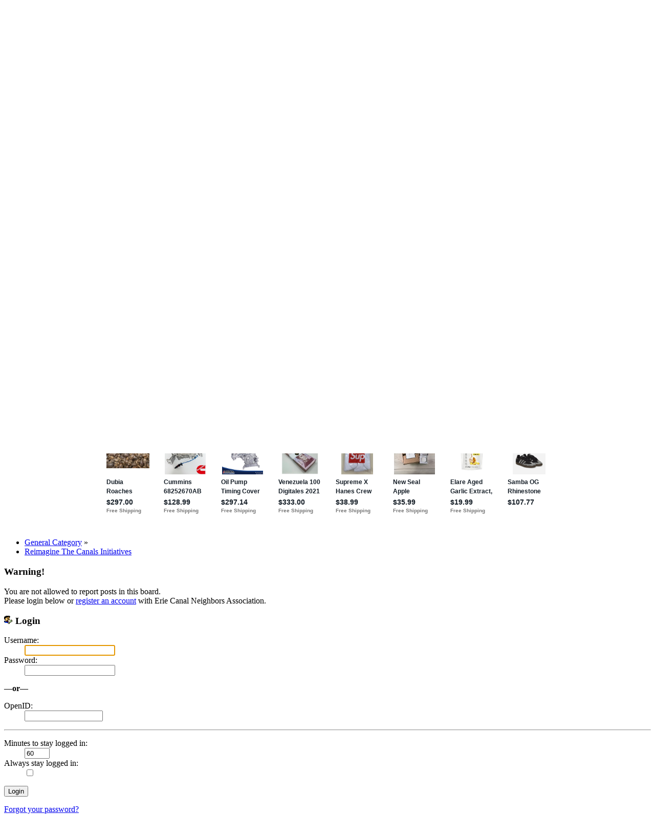

--- FILE ---
content_type: text/html; charset=ISO-8859-1
request_url: https://ecna.createaforum.com/index.php?action=reporttm;topic=411.1;msg=672
body_size: 3814
content:
<!DOCTYPE html PUBLIC "-//W3C//DTD XHTML 1.0 Transitional//EN" "http://www.w3.org/TR/xhtml1/DTD/xhtml1-transitional.dtd">
<html lang="en" xmlns="http://www.w3.org/1999/xhtml">
<head>
<link rel="preconnect" href="https://cdn.smfboards.com" />

<link rel="stylesheet" type="text/css" href="https://ecna.createaforum.com/styles/ecna/light_green-compress.css?f20" /><link rel="apple-touch-icon" href="https://ecna.createaforum.com/images/apppletouchicon.png" />
	<meta name="theme-color" content="#375976"/>
	<link rel="stylesheet" type="text/css" href="https://cdn.smfboards.com/caf/css/webkit.css" />
<link rel="icon" type="image/png" href="https://ecna.createaforum.com/styles/ecna/favicon.png" />
	<script type="text/javascript" src="https://cdn.smfboards.com/caf/scripts/script.js"></script>
	<script type="text/javascript" src="https://cdn.smfboards.com/caf/scripts/theme.js"></script>
	<script type="text/javascript"><!-- // --><![CDATA[
		var smf_theme_url = "https://cdn.smfboards.com/caf";
		var smf_default_theme_url = "https://cdn.smfboards.com/caf";
		var smf_images_url = "https://cdn.smfboards.com/caf/images";
		var smf_scripturl = "https://ecna.createaforum.com/index.php?PHPSESSID=1n7tlig63krpaodofb5vp2sbvp&amp;";
		var smf_iso_case_folding = false;
		var smf_charset = "ISO-8859-1";
		var ajax_notification_text = "Loading...";
		var ajax_notification_cancel_text = "Cancel";
	// ]]></script>
	<meta http-equiv="Content-Type" content="https://ecna.createaforum.com/text/html; charset=ISO-8859-1" />
	<meta name="description" content="https://ecna.createaforum.com/Login" />
	<title>Login</title>
	<meta name="robots" content="https://ecna.createaforum.com/noindex" />
	<link rel="search" href="https://ecna.createaforum.com/index.php?action=search;PHPSESSID=1n7tlig63krpaodofb5vp2sbvp" />
	<link rel="contents" href="https://ecna.createaforum.com/index.php?PHPSESSID=1n7tlig63krpaodofb5vp2sbvp" />
		<style>
	ins.adsbygoogle[data-ad-status="unfilled"] {
	  display: none !important;
	}
</style>
	<link rel="alternate" type="application/rss+xml" title="Erie Canal Neighbors Association - RSS" href="https://ecna.createaforum.com/index.php?type=rss;action=.xml;PHPSESSID=1n7tlig63krpaodofb5vp2sbvp" />
	<link rel="index" href="https://ecna.createaforum.com/reimagine-the-canals/?PHPSESSID=1n7tlig63krpaodofb5vp2sbvp" />
	<link href="https://ecna.createaforum.com/manifest.json" rel="manifest" />
	
<!-- OneAll.com / Social Login for SMF //-->
<script type="text/javascript" src="//createaforumcom.api.oneall.com/socialize/library.js"></script>

	<meta name="monetization" content="https://ecna.createaforum.com/$ilp.uphold.com/W7K9REeqZahm" />
	<script>window.msAdsQueue = window.msAdsQueue || [];</script>
  <script async src="https://adsdk.microsoft.com/pubcenter/sdk.js?siteId=10321589&publisherId=253064387" crossorigin="anonymous"></script>

</head>
<body><!--SHead--><!--EHead-->
	<div id="header"><div class="frame">
		<div id="top_section">
			<h1 class="forumtitle">
				<a href="https://ecna.createaforum.com/index.php?PHPSESSID=1n7tlig63krpaodofb5vp2sbvp"><img src="https://ecna.us/wp-content/uploads/2018/10/ecna_logo.png" alt="Erie Canal Neighbors Association" /></a>
			</h1>
			<div id="siteslogan" class="floatright">The word is SAFETY! It's all about PUBLIC safety! It will ALWAYS be about Canal Embankment Safety!</div>
		</div>
		<div id="upper_section" class="middletext">
			<div class="user">
				<script type="text/javascript" src="https://cdn.smfboards.com/caf/scripts/sha1.js"></script>
				<form id="guest_form" action="https://ecna.createaforum.com/index.php?action=login2;PHPSESSID=1n7tlig63krpaodofb5vp2sbvp" method="post" accept-charset="ISO-8859-1"  onsubmit="hashLoginPassword(this, 'bf1431dcc003999e77bd1311e35f210c');">
					<div class="info">Welcome, <strong>Guest</strong>. Please <a href="https://ecna.createaforum.com/index.php?action=login;PHPSESSID=1n7tlig63krpaodofb5vp2sbvp">login</a> or <a href="https://ecna.createaforum.com/index.php?action=register;PHPSESSID=1n7tlig63krpaodofb5vp2sbvp">register</a>.<br />Did you miss your <a href="https://ecna.createaforum.com/index.php?action=activate;PHPSESSID=1n7tlig63krpaodofb5vp2sbvp">activation email</a>?</div>
					<input type="text" name="user" size="10" class="input_text" />
					<input type="password" name="passwrd" size="10" class="input_password" />
					<select name="cookielength">
						<option value="60">1 Hour</option>
						<option value="1440">1 Day</option>
						<option value="10080">1 Week</option>
						<option value="43200">1 Month</option>
						<option value="-1" selected="selected">Forever</option>
					</select>
					<input type="submit" value="Login" class="button_submit" /><br />
					<div class="info">Login with username, password and session length</div>
					<br /><input type="text" name="openid_identifier" id="openid_url" size="25" class="input_text openid_login" />
					<input type="hidden" name="hash_passwrd" value="" /><input type="hidden" name="f91f51a" value="bf1431dcc003999e77bd1311e35f210c" />
				</form>
			</div>
			<div class="news normaltext">
				<form id="search_form" action="https://ecna.createaforum.com/index.php?action=search2;PHPSESSID=1n7tlig63krpaodofb5vp2sbvp" method="post" accept-charset="ISO-8859-1">
					<input type="text" name="search" value="" aria-label="Search" class="input_text" />&nbsp;<select name="search_focus" id="search_focus">
						<option value="topic" selected="selected">This topic</option><option value="board">This board</option><option value="all" style="font-weight: bold;" id="search_focus_all">Entire forum</option>
						<option value="google">Google</option>
					</select>
					<script type="text/javascript"><!-- // --><![CDATA[
						var curBoard = 26;
						var curTopic = 411;
						var focusBoards = new Array();
					// ]]></script>
					<script type="text/javascript" src="https://cdn.smfboards.com/caf/scripts/SearchFocus.js"></script>
					<input type="submit" name="submit" value="Search" class="button_submit" />
					<input type="hidden" name="advanced" value="0" />
					<input type="hidden" name="topic" value="411" /></form>
				<h2>News: </h2>
				<p>Perinton Canal Embankment Danger is Real at Oxbow Lake Dam</p>
			</div>
		</div>
		<br class="clear" />
		<div id="main_menu">
			<ul class="dropmenu" id="menu_nav">
				<li id="button_home">
					<a class="active firstlevel" href="https://ecna.createaforum.com/index.php?PHPSESSID=1n7tlig63krpaodofb5vp2sbvp">
						<span class="last firstlevel"><img align="absMiddle" src="https://cdn.smfboards.com/caf/images/menu_icons/house.png" alt="Home"/>&nbsp; Home</span>
					</a>
				</li>
				<li id="button_login">
					<a class="firstlevel" href="https://ecna.createaforum.com/index.php?action=login;PHPSESSID=1n7tlig63krpaodofb5vp2sbvp">
						<span class="firstlevel"><img align="absMiddle" src="https://cdn.smfboards.com/caf/images/menu_icons/key.png" alt="Login"/>&nbsp; Login</span>
					</a>
				</li>
				<li id="button_register">
					<a class="firstlevel" href="https://ecna.createaforum.com/index.php?action=register;PHPSESSID=1n7tlig63krpaodofb5vp2sbvp">
						<span class="last firstlevel"><img align="absMiddle" src="https://cdn.smfboards.com/caf/images/menu_icons/key_add.png" alt="Register"/>&nbsp; Register</span>
					</a>
				</li>
				<li id="button_cus1">
					<a class="firstlevel" href="https://ecna.us/">
						<span class="firstlevel"><img align="absMiddle" src="https://cdn.smfboards.com/caf/themes/light_blue/images/www_sm.gif" alt="ECNA US Site"/>&nbsp; ECNA US Site</span>
					</a>
				</li>
				<li id="button_cus2">
					<a class="firstlevel" href="https://www.canals.ny.gov/">
						<span class="firstlevel"><img align="absMiddle" src="https://cdn.smfboards.com/caf/themes/light_blue/images/admin/support.gif" alt="NYS Canal Website"/>&nbsp; NYS Canal Website</span>
					</a>
				</li>
				<li id="button_cus4">
					<a class="firstlevel" href="https://empiretrail.ny.gov/trail-closures">
						<span class="firstlevel"><img align="absMiddle" src="https://cdn.smfboards.com/caf/themes/light_blue/images/icons/field_invalid.gif" alt="EST Trail Alerts"/>&nbsp; EST Trail Alerts</span>
					</a>
				</li>
				<li id="button_cus5">
					<a class="firstlevel" href="https://www.nyscanalintegrity.org/">
						<span class="firstlevel"><img align="absMiddle" src="https://cdn.smfboards.com/caf/themes/light_blue/images/im_sm_prefs.gif" alt="Canal Integrity"/>&nbsp; Canal Integrity</span>
					</a>
				</li>
				<li id="button_cus6">
					<a class="firstlevel" href="https://www.canals.ny.gov/Trails/Canalway-Trail-Alerts">
						<span class="firstlevel"><img align="absMiddle" src="https://cdn.smfboards.com/caf/themes/light_blue/images/english/new.gif" alt="NYSCC Trail Work"/>&nbsp; NYSCC Trail Work</span>
					</a>
				</li>
				<li id="button_cus7">
					<a class="firstlevel" href="https://ecna.us/canal-facts-info/">
						<span class="firstlevel"><img align="absMiddle" src="https://cdn.smfboards.com/caf/themes/light_blue/images/admin/support.gif" alt="Canal Facts"/>&nbsp; Canal Facts</span>
					</a>
				</li>
				<li id="button_cus8">
					<a class="firstlevel" href="https://theoxbowblog.wordpress.com/">
						<span class="firstlevel"><img align="absMiddle" src="https://cdn.smfboards.com/caf/themes/light_blue/images/icons/online.gif" alt="Oxbow Blog"/>&nbsp; Oxbow Blog</span>
					</a>
				</li>
				<li id="button_cus9">
					<a class="firstlevel" href="https://caswellforkids.com/">
						<span class="firstlevel"><img align="absMiddle" src="https://cdn.smfboards.com/caf/themes/light_blue/images/english/new.gif" alt="Caswell 4 Kids"/>&nbsp; Caswell 4 Kids</span>
					</a>
				</li>
				<li id="button_cus10">
					<a class="firstlevel" href="https://rochesterbeacon.com/2019/07/02/trees-on-dams-are-a-high-risk-danger/">
						<span class="firstlevel"><img align="absMiddle" src="https://cdn.smfboards.com/caf/themes/light_blue/images/icons/pm_read.gif" alt="Read This"/>&nbsp; Read This</span>
					</a>
				</li>
			</ul>
		</div>
	</div></div>
	<div id="content_section"><div class="frame">
		<div id="main_content_section"><br /><br /><div align="center"><div align="center" style="width:100%; height:230px;"><ins class="epn-placement" data-config-id="fffcfe4490cf507227cca1fc"></ins></div>
		</div>
		
	<div class="navigate_section">
		<ul itemscope itemtype="https://schema.org/BreadcrumbList">
			<li itemprop="itemListElement" itemscope itemtype="https://schema.org/ListItem">
				<span><a href="https://ecna.createaforum.com/index.php?PHPSESSID=1n7tlig63krpaodofb5vp2sbvp#c1"  itemprop="item"><span itemprop="name">General Category</span></a></span> &#187;<meta itemprop="position" content="https://ecna.createaforum.com/1" />
			</li>
			<li class="last" itemprop="itemListElement" itemscope itemtype="https://schema.org/ListItem">
				<span><a href="https://ecna.createaforum.com/reimagine-the-canals/?PHPSESSID=1n7tlig63krpaodofb5vp2sbvp"  itemprop="item"><span itemprop="name">Reimagine The Canals Initiatives</span></a></span><meta itemprop="position" content="https://ecna.createaforum.com/2" />
			</li>
		</ul>
	</div>
	<script type="text/javascript" src="https://cdn.smfboards.com/caf/scripts/sha1.js"></script>
	<form action="https://ecna.createaforum.com/index.php?action=login2;PHPSESSID=1n7tlig63krpaodofb5vp2sbvp" method="post" accept-charset="ISO-8859-1" name="frmLogin" id="frmLogin" onsubmit="hashLoginPassword(this, 'bf1431dcc003999e77bd1311e35f210c');">
		<div class="tborder login">
			<div class="cat_bar">
				<h3 class="catbg">Warning!</h3>
			</div>
			<p class="information centertext">
				You are not allowed to report posts in this board.<br />
				Please login below or <a href="https://ecna.createaforum.com/index.php?action=register;PHPSESSID=1n7tlig63krpaodofb5vp2sbvp">register an account</a> with Erie Canal Neighbors Association.
			</p>
			<div class="cat_bar">
				<h3 class="catbg">
					<img src="https://cdn.smfboards.com/caf/images/icons/login_sm.gif" alt="" class="icon" /> Login
				</h3>
			</div>
			<span class="upperframe"><span></span></span>
			<div class="roundframe">
				<dl>
					<dt>Username:</dt>
					<dd><input type="text" name="user" size="20" class="input_text" aria-label="Username" /></dd>
					<dt>Password:</dt>
					<dd><input type="password" name="passwrd" size="20" class="input_password" aria-label="Password" /></dd>
				</dl>
				<p><strong>&mdash;or&mdash;</strong></p>
				<dl>
					<dt>OpenID:</dt>
					<dd><input type="text" name="openid_identifier" class="input_text openid_login" size="17" /></dd>
				</dl>
				<hr />
				<dl>
					<dt>Minutes to stay logged in:</dt>
					<dd><input type="text" name="cookielength" size="4" maxlength="4" value="60" class="input_text" aria-label="Minutes to stay logged in" /></dd>
					<dt>Always stay logged in:</dt>
					<dd><input type="checkbox" name="cookieneverexp" class="input_check" onclick="this.form.cookielength.disabled = this.checked;" aria-label="Always stay logged in" /></dd>
				</dl>
				<p class="centertext"><input type="submit" value="Login" class="button_submit" /></p>
				<p class="centertext smalltext"><a href="https://ecna.createaforum.com/index.php?action=reminder;PHPSESSID=1n7tlig63krpaodofb5vp2sbvp">Forgot your password?</a></p>
<input type="hidden" name="f91f51a" value="bf1431dcc003999e77bd1311e35f210c" />
			</div>
			<span class="lowerframe"><span></span></span>
			<input type="hidden" name="hash_passwrd" value="" />

			
		</div>
	</form>
		<script type="text/javascript"><!-- // --><![CDATA[
			document.forms.frmLogin.user.focus();
		// ]]></script>
		        <script type="text/javascript"><!-- // --><![CDATA[
		        var sisyphusKey = "topic-411-reply";
		        // ]]></script>
		        <script type="text/javascript" src="https://cdn.smfboards.com/caf/scripts/sisyphus.js"></script>
		</div>
	</div></div>
	<div id="footer_section"><div class="frame"><a href="https://www.createaforum.com">Create your own free forum at CreateAForum.com</a> | <a href="https://www.createaforum.com/report.php?boardurl=ecna">Report Abuse</a> <br />
		<ul class="reset">
			<li><a id="button_rss" href="https://ecna.createaforum.com/index.php?action=.xml;type=rss;PHPSESSID=1n7tlig63krpaodofb5vp2sbvp" class="new_win"><span>RSS</span></a></li>
			<li><a href="https://ecna.createaforum.com/upgrades.php" target="blank">Forum Upgrades</a></li><li><a id="button_mobile" href="https://ecna.createaforum.com/index.php?thememode=mobile;redirect=https%3A%2F%2Fecna.createaforum.com%2Findex.php%3Faction%3Dreporttm%3Btopic%3D411.1%3Bmsg%3D672;PHPSESSID=1n7tlig63krpaodofb5vp2sbvp" class="new_win"><span>Mobile</span></a></li><li><a href="https://ecna.createaforum.com/index.php?action=gpdr;sa=privacypolicy;PHPSESSID=1n7tlig63krpaodofb5vp2sbvp">Privacy Policy</a></li>
			<li class="last"><a id="button_wap2" href="https://ecna.createaforum.com/index.php?wap2;PHPSESSID=1n7tlig63krpaodofb5vp2sbvp" class="new_win"><span>WAP2</span></a></li>
		</ul>
	</div></div><!--SFoot--><!--EFoot--><script>window._epn = {campaign: 5336780572};</script>
<script src="https://epnt.ebay.com/static/epn-smart-tools.js"></script>
<script>(function(){function c(){var b=a.contentDocument||a.contentWindow.document;if(b){var d=b.createElement('script');d.innerHTML="window.__CF$cv$params={r:'9c3d599c0c6cf8ab',t:'MTc2OTQwMjYxMw=='};var a=document.createElement('script');a.src='/cdn-cgi/challenge-platform/scripts/jsd/main.js';document.getElementsByTagName('head')[0].appendChild(a);";b.getElementsByTagName('head')[0].appendChild(d)}}if(document.body){var a=document.createElement('iframe');a.height=1;a.width=1;a.style.position='absolute';a.style.top=0;a.style.left=0;a.style.border='none';a.style.visibility='hidden';document.body.appendChild(a);if('loading'!==document.readyState)c();else if(window.addEventListener)document.addEventListener('DOMContentLoaded',c);else{var e=document.onreadystatechange||function(){};document.onreadystatechange=function(b){e(b);'loading'!==document.readyState&&(document.onreadystatechange=e,c())}}}})();</script></body></html>

--- FILE ---
content_type: text/html; charset=utf-8
request_url: https://epnt.ebay.com/placement?st=ACTIVE&cpid=5336780572&l=900x220&ft=Open%20Sans%2C%20sans-serif%3B&tc=%2302A2AC&clp=true&mi=10&k=cars%20computer%20apple%20phone%20videogame%2C%20designer%20jewerly&ctids=0&mkpid=EBAY-US&ur=false&cts=true&sf=true&pid=1769402615367-0-1025208&ad_v=2
body_size: 16048
content:
<!DOCTYPE html><html><head><script>parent.postMessage({"type":0,"data":{"beaconURL":""},"id":"1769402615367-0-1025208"}, '*')</script><script src="https://epnt.ebay.com/static/placement.js"></script><style>
/**
 * Reset styles
 */
html, body, div, span, applet, object, iframe,
h1, h2, h3, h4, h5, h6, p, blockquote, pre,
a, abbr, acronym, address, big, cite, code,
del, dfn, em, img, ins, kbd, q, s, samp,
small, strike, strong, sub, sup, tt, var,
b, u, i, center,
dl, dt, dd, ol, ul, li,
fieldset, form, label, legend,
table, caption, tbody, tfoot, thead, tr, th, td,
article, aside, canvas, details, embed,
figure, figcaption, footer, header, hgroup,
menu, nav, output, ruby, section, summary,
time, mark, audio, video {
 margin: 0;
 padding: 0;
 border: 0;
 font-size: 100%;
 font: inherit;
 vertical-align: baseline;
}
/* HTML5 display-role reset for older browsers */
article, aside, details, figcaption, figure,
footer, header, hgroup, menu, nav, section {
 display: block;
}
body {
 line-height: 1;
}
ol, ul {
 list-style: none;
}
blockquote, q {
 quotes: none;
}
blockquote:before, blockquote:after,
q:before, q:after {
 content: '';
 content: none;
}
table {
 border-collapse: collapse;
 border-spacing: 0;
}

* {
  box-sizing: border-box;
}

@font-face {
  font-display: optional;
  font-family: "Market Sans";
  font-style: normal;
  font-weight: 400;
  src: url(https://ir.ebaystatic.com/cr/v/c1/market-sans/v1.0/MarketSans-Regular-WebS.eot);
  src: url(https://ir.ebaystatic.com/cr/v/c1/market-sans/v1.0/MarketSans-Regular-WebS.eot?#iefix) format('embedded-opentype'), url(https://ir.ebaystatic.com/cr/v/c1/market-sans/v1.0/MarketSans-Regular-WebS.woff2) format('woff2'), url(https://ir.ebaystatic.com/cr/v/c1/market-sans/v1.0/MarketSans-Regular-WebS.woff) format('woff'), url(https://ir.ebaystatic.com/cr/v/c1/market-sans/v1.0/MarketSans-Regular-WebS.ttf) format('truetype'), url(https://ir.ebaystatic.com/cr/v/c1/market-sans/v1.0/MarketSans-Regular-WebS.svg#MarketSans-Regular-WebS) format('svg')
}

@font-face {
  font-display: optional;
  font-family: "Market Sans";
  font-style: normal;
  font-weight: 700;
  src: url(https://ir.ebaystatic.com/cr/v/c1/market-sans/v1.0/MarketSans-SemiBold-WebS.eot);
  src: url(https://ir.ebaystatic.com/cr/v/c1/market-sans/v1.0/MarketSans-SemiBold-WebS.eot?#iefix) format('embedded-opentype'), url(https://ir.ebaystatic.com/cr/v/c1/market-sans/v1.0/MarketSans-SemiBold-WebS.woff2) format('woff2'), url(https://ir.ebaystatic.com/cr/v/c1/market-sans/v1.0/MarketSans-SemiBold-WebS.woff) format('woff'), url(https://ir.ebaystatic.com/cr/v/c1/market-sans/v1.0/MarketSans-SemiBold-WebS.ttf) format('truetype'), url(https://ir.ebaystatic.com/cr/v/c1/market-sans/v1.0/MarketSans-SemiBold-WebS.svg#MarketSans-SemiBold-WebS) format('svg')
}

html,
body {
  width: 100%;
  height: 100%;
  color: #111820;
	font-size: .875rem;
	font-family: "Market Sans", Arial, sans-serif
}

/**
 * Shared CSS between all layouts
 */

.ad-units-main {
  position: relative;
  background: #fff;
  padding-top: 42px;
  padding-left: 18px;
  padding-right: 18px;
}

/**
 *  position: relative is require for perfect-scrollbar
 */
.ad-units {
  position: relative;
}

.ad-units__logo {
  position: absolute;
  top: 10px;
  right: 18px;
}

.ad-units__adtext {
  position: absolute;
  top: 10px;
  left: 18px;
  height: 18px;
  font-size: 12px;
  font-weight: bold;
  line-height: 1.5;
  letter-spacing: normal;
  color: #767676;
}

.ad-unit__img-container {
  background: #fff;
  display: block;
  width: 84px;
  height: 80px;
  align-items: center;
  justify-content: center;
  display: flex;
}

.ad-unit__img {
  max-width: 84px;
  max-height: 80px;
}

.ad-unit__title {
  display: block;
  font-size: 12px;
  font-weight: bold;
  font-style: normal;
  font-stretch: normal;
  line-height: 1.5;
  letter-spacing: normal;
  color: #151e27;
  overflow: hidden;
  text-overflow: ellipsis;
  text-decoration: none;
  -webkit-box-orient: vertical;
  -webkit-line-clamp: 2;
  white-space: normal;
}

.ad-unit__price {
  height: 20px;
  font-size: 14px;
  font-weight: bold;
  font-style: normal;
  font-stretch: normal;
  line-height: 1.43;
  letter-spacing: normal;
  color: #151e27;
}

.ad-unit__free-shipping {
  height: 14px;
  font-size: 10px;
  font-weight: bold;
  font-style: normal;
  font-stretch: normal;
  line-height: 1.4;
  letter-spacing: normal;
  color: #767676;
  -webkit-font-smoothing: antialiased;
}

.ad-unit__bup,
.ad-unit__eek {
  display: block;
  font-size: 10px;
  color: #151e27;
  font-weight: bold;
}

/**
 *  Landscape & Square
 */
.ad-units-main--landscape {
  width: 100%;
  height: 220px;
}

.ad-units-main--landscape .ad-units {
  white-space: nowrap;
  display: flex;
  position: relative;
  overflow-x: auto;
  height: 178px;
}

.ad-units-main--landscape .ad-unit {
  width: 112px;
  padding-right: 28px;
}

.ad-units-main--landscape .ad-unit__img-container {
  margin-bottom: 6px;
}

.ad-units-main--landscape .ad-unit__title {
  height: 36px;
  width: 84px;
  margin-bottom: 2px;
}

.ad-units-main--landscape .ad-unit__price {
  width: 84px;
}

.ad-units-main--landscape .ad-unit__free-shipping {
  width: 84px;
}

/**
 * Skyscraper & Square
 */
.ad-units-main--skyscraper .ad-units {
  height: 100%;
  overflow-y: auto;
}

.ad-units-main--skyscraper {
  width: 300px;
  height: 100%;
  padding-bottom: 18px;
}

.ad-units-main--square .ad-unit__img-container,
.ad-units-main--skyscraper .ad-unit__img-container {
  vertical-align: top;
  display: inline-block;
  margin-right: 6px;
}

.ad-units-main--square .ad-unit__info,
.ad-units-main--skyscraper .ad-unit__info {
  vertical-align: top;
  display: inline-block;
  width: 174px;
}
.ad-units-main--square .ad-unit,
.ad-units-main--skyscraper .ad-unit {
  padding-bottom: 20px;
}

.ad-units-main--square .ad-unit__title,
.ad-units-main--skyscraper .ad-unit__title {
  max-height: 36px;
  margin-bottom: 4px;
}

.ad-units--skyscraper .ad-unit__img-container {
  text-align: center;
}

/**
 * Square
 */
.ad-units-main--square {
}

.ad-units-main--square .ad-units {
  position: relative;
  width: 284px;
  height: 204px;
}

  </style><script type="text/javascript" data-inlinepayload="{&quot;nonce&quot;:&quot;&quot;,&quot;loggerProps&quot;:{&quot;serviceName&quot;:&quot;explorer&quot;,&quot;serviceConsumerId&quot;:&quot;urn:ebay-marketplace-consumerid:c81d6f26-6600-4e61-ac56-e1987122efc5&quot;,&quot;serviceVersion&quot;:&quot;explorer-0.0.2_20260120183010101&quot;,&quot;siteId&quot;:0,&quot;environment&quot;:&quot;production&quot;,&quot;captureUncaught&quot;:true,&quot;captureUnhandledRejections&quot;:true,&quot;endpoint&quot;:&quot;https://svcs.ebay.com/&quot;,&quot;pool&quot;:&quot;r1explorer43cont&quot;}}">(()=>{"use strict";const e={unstructured:{message:"string"},event:{kind:"string",detail:"string"},exception:{"exception.type":"string","exception.message":"string","exception.stacktrace":"string","exception.url":"string"}},t=JSON.parse('{"logs":"https://ir.ebaystatic.com/cr/ebay-rum/cdn-assets/logs.5b92558a43dffd30afb9.bundle.js","metrics":"https://ir.ebaystatic.com/cr/ebay-rum/cdn-assets/metrics.5b92558a43dffd30afb9.bundle.js"}');const r=async e=>{let r=2;const n=async()=>{let o;r--;try{o=await import(t[e])}catch(e){if(r>0)return console.error("@ebay/rum-web failed to lazy load module; retrying",e),n();throw console.error("@ebay/rum-web failed to lazy load module; fatal",e),e}return function(e,t){if("object"!=typeof(r=e)||null===r||Array.isArray(r)||e.key!==t||void 0===e.factory)throw new Error("Invalid module loaded");var r}(o,e),o};return n()},n=(e,t)=>{const r="undefined"!=typeof window?window.location.href:"/index.js";return{type:"exception","exception.context":t||"","exception.type":e?.name||"","exception.message":e?.message||"","exception.stacktrace":e?.stack||"","exception.url":r}},o=(e,t,n)=>{let o=!1;const i=[];let a=e=>{o?(e=>{console.warn("Logger failed initialization (see earlier error logs) — failed to send log: ",e)})(e):i.push(e)};return n({event:"Preload",value:a}),r("logs").then((r=>{const{factory:n}=r;return n(e,t)})).then((e=>{a=e,n({event:"Complete",value:a}),i.forEach((e=>a(e))),i.length=0})).catch((e=>{console.error(e.message),o=!0,n({event:"Error",value:e}),i.forEach((e=>a(e))),i.length=0})),t=>{((e,t)=>"shouldIgnore"in e&&void 0!==e.shouldIgnore?e.shouldIgnore(t):"ignoreList"in e&&void 0!==e.ignoreList&&((e,t)=>null!==Object.values(e).filter(Boolean).join(" ").match(t))(t,e.ignoreList))(e,t)||a(t)}},i=e=>({log:t=>e({type:"unstructured",message:t}),error:(t,r)=>e(n(t,r)),event:t=>e(t)}),a="@ebay/rum/request-status",s=Symbol.for("@ebay/rum/logger"),c=Symbol.for("@ebay/rum/meter"),l=e=>{window.dispatchEvent(new CustomEvent("@ebay/rum/ack-status",{detail:e}))};function u(e,t){!1===e&&new Error(`RUM_INLINE_ERR_CODE: ${t}`)}(t=>{const u=(()=>{let e={status:"Initialize"};const t=()=>l(e);return window.addEventListener(a,t),{updateInlinerState:t=>{e=t,l(e)},dispose:()=>window.removeEventListener(a,t)}})();try{const a=((t,r=(()=>{}))=>{if((e=>{if(!e.endpoint)throw new Error('Unable to initialize logger. "endpoint" is a required property in the input object.');if(!e.serviceName)throw new Error('Unable to initialize logger. "serviceName" is a required property in the input object.');if(e.customSchemas&&!e.namespace)throw new Error('Unable to initialize logger. "namespace" is a required property in the input object if you provide customeSchemas.')})(t),"undefined"==typeof window)return{...i((()=>{})),noop:!0};const a={...t.customSchemas,...e},s=o((e=>{return"ignoreList"in e?{...e,ignoreList:(t=e.ignoreList,new RegExp(t.map((e=>`(${e})`)).join("|"),"g"))}:e;var t})(t),a,r);return t.captureUncaught&&(e=>{window.addEventListener("error",(t=>{if(t.error instanceof Error){const r=n(t.error,"Uncaught Error Handler");e(r)}}))})(s),t.captureUnhandledRejections&&(e=>{window.addEventListener("unhandledrejection",(t=>{if(t.reason instanceof Error){const r=n(t.reason,"Unhandled Rejection Handler");e(r)}}))})(s),i(s)})(t.loggerProps,(e=>t=>{if("Error"===t.event)return((e,t)=>{e.updateInlinerState({status:"Failure",error:t.value})})(e,t);var r;e.updateInlinerState({status:(r=t.event,"Complete"===r?"Success":r),logger:i(t.value)})})(u));t.onLoggerLoad&&t.onLoggerLoad(a),window[s]=a,(async e=>{const{enableWebVitals:t,enableMetrics:n}=e.options??{};if(!t&&!n)return;const o=await(async e=>{try{const t=await r("metrics"),{factory:n}=t,{initializeWebVitals:o,initializeMeter:i}=n,{meter:a,flushAndShutdownOnce:s}=i(e);return e.options?.enableWebVitals&&o(a),{meter:a,flushAndShutdownOnce:s}}catch(e){return console.error("[initializeMeterAsync] Failed to initialize metrics:",e),null}})({...e.loggerProps,options:{enableWebVitals:t}}),i=null===o?new Error("initializeMeterAsync failed"):void 0;e.onMeterLoad?.(o,i),window[c]=o})(t)}catch(e){u.updateInlinerState({status:"Failure",error:e})}})({onLoggerLoad:()=>{},...(()=>{u(null!==document.currentScript,1);const e=document.currentScript.dataset.inlinepayload;return u(void 0!==e,2),JSON.parse(e)})()})})();</script></head><body><div class="ad-units-main ad-units-main--landscape"><p class="ad-units__adtext">Ad</p><img class="ad-units__logo" src="https://epnt.ebay.com/static/e-bay-logo-teal.png" alt="eBay"/><section id="ads-container" class="ad-units ad-units--landscape"><div class="ad-unit"><a class="ad-unit__img-container" href="https://www.ebay.com/itm/354331370157?hash=item527fcba2ad%3Ag%3A~iEAAOSw9A5jSBa0&amp;amdata=enc%3AAQALAAAA4DZq0hFgvSYlgrFkWCFZ3z1AtFzZ0SUJi5Eumn3aqW7YO3cSaNpYZp%2B8K1YXqzrI6zFsCK8bnYmGMFlZxM%2Bx%2F6XVMOHoJBq1cw9cV9vkIFO1u97LyuDIBRRr9XinFhlmj%2F%2BfevNEXcoqWuuURmdTtM%2FMy9kiUnpWRwZn1fxAYd91z%2BjKA%2ByZ60qZTBiM0QHziHiKtiioHGQ882Vg5zh1%2BcpNCA5wBAhTBSBH45FaZSo9w5iHVUZTikaLj17YhRAJ3JdsfHzJLNzil5vXa6fln1qflnb255Q2T4a6VcMEaUgf&amp;mkcid=1&amp;mkrid=711-53200-19255-0&amp;siteid=0&amp;campid=5336780572&amp;customid=&amp;toolid=20003&amp;mkevt=1" target="_blank" rel="noopener noreferrer"><img class="ad-unit__img" src="https://i.ebayimg.com/images/g/~iEAAOSw9A5jSBa0/s-l225.jpg"/></a><div class="ad-unit__info"><a class="ad-unit__title" href="https://www.ebay.com/itm/354331370157?hash=item527fcba2ad%3Ag%3A~iEAAOSw9A5jSBa0&amp;amdata=enc%3AAQALAAAA4DZq0hFgvSYlgrFkWCFZ3z1AtFzZ0SUJi5Eumn3aqW7YO3cSaNpYZp%2B8K1YXqzrI6zFsCK8bnYmGMFlZxM%2Bx%2F6XVMOHoJBq1cw9cV9vkIFO1u97LyuDIBRRr9XinFhlmj%2F%2BfevNEXcoqWuuURmdTtM%2FMy9kiUnpWRwZn1fxAYd91z%2BjKA%2ByZ60qZTBiM0QHziHiKtiioHGQ882Vg5zh1%2BcpNCA5wBAhTBSBH45FaZSo9w5iHVUZTikaLj17YhRAJ3JdsfHzJLNzil5vXa6fln1qflnb255Q2T4a6VcMEaUgf&amp;mkcid=1&amp;mkrid=711-53200-19255-0&amp;siteid=0&amp;campid=5336780572&amp;customid=&amp;toolid=20003&amp;mkevt=1" target="_blank" rel="noopener noreferrer">Dubia Roaches</a><p class="ad-unit__price">$297.00</p><span class="ad-unit__free-shipping">Free Shipping</span></div></div><div class="ad-unit"><a class="ad-unit__img-container" href="https://www.ebay.com/itm/358086372222?hash=item535f9c6b7e%3Ag%3A1wcAAeSwvAxpHWQS&amp;amdata=enc%3AAQALAAAA4DZq0hFgvSYlgrFkWCFZ3z0M134lX3rV%2BDZDTKh%2Bnp6TnzH8PWtraz1iX%2BEITTvJN%2BWQA1NytPMvGD%2FpTWD%2BC6KcGd%2Bdw8NggMeshCj66vo%2BZEu7XbR95BxpTS8kpIWJmlOwcHwhdcwb%2BrEPTXEOqw9zmPSbyShMaT5CofzKeGSuPc4qg41%2BWNN26kr2%2BzqgcE7nC7ZyPpHZ7gXnXJEARSpgfUYVyy798c5c%2BK%2FTDB5QsqqVwpxWJhVVCqvexq9BQhUSzB0oPP%2B5Ac6cxXNgYkkoE4wWLCxxWUzGGt3P0B2E&amp;mkcid=1&amp;mkrid=711-53200-19255-0&amp;siteid=0&amp;campid=5336780572&amp;customid=&amp;toolid=20003&amp;mkevt=1" target="_blank" rel="noopener noreferrer"><img class="ad-unit__img" src="https://i.ebayimg.com/images/g/1wcAAeSwvAxpHWQS/s-l225.jpg"/></a><div class="ad-unit__info"><a class="ad-unit__title" href="https://www.ebay.com/itm/358086372222?hash=item535f9c6b7e%3Ag%3A1wcAAeSwvAxpHWQS&amp;amdata=enc%3AAQALAAAA4DZq0hFgvSYlgrFkWCFZ3z0M134lX3rV%2BDZDTKh%2Bnp6TnzH8PWtraz1iX%2BEITTvJN%2BWQA1NytPMvGD%2FpTWD%2BC6KcGd%2Bdw8NggMeshCj66vo%2BZEu7XbR95BxpTS8kpIWJmlOwcHwhdcwb%2BrEPTXEOqw9zmPSbyShMaT5CofzKeGSuPc4qg41%2BWNN26kr2%2BzqgcE7nC7ZyPpHZ7gXnXJEARSpgfUYVyy798c5c%2BK%2FTDB5QsqqVwpxWJhVVCqvexq9BQhUSzB0oPP%2B5Ac6cxXNgYkkoE4wWLCxxWUzGGt3P0B2E&amp;mkcid=1&amp;mkrid=711-53200-19255-0&amp;siteid=0&amp;campid=5336780572&amp;customid=&amp;toolid=20003&amp;mkevt=1" target="_blank" rel="noopener noreferrer">Cummins 68252670AB Engine Oil Pump &amp; Solenoid for 2011-2018 Dodge Jeep 3.6L</a><p class="ad-unit__price">$128.99</p><span class="ad-unit__free-shipping">Free Shipping</span></div></div><div class="ad-unit"><a class="ad-unit__img-container" href="https://www.ebay.com/itm/167374350110?hash=item26f849e71e%3Ag%3Ar4gAAOSwYbln0uzs&amp;amdata=enc%3AAQALAAAA4DZq0hFgvSYlgrFkWCFZ3z2gJ%[base64]%2BBMzszPs3dlxSUoK3Ef%2FQhmC49HRSfpybyAHfl0vdY8mObj&amp;mkcid=1&amp;mkrid=711-53200-19255-0&amp;siteid=0&amp;campid=5336780572&amp;customid=&amp;toolid=20003&amp;mkevt=1" target="_blank" rel="noopener noreferrer"><img class="ad-unit__img" src="https://i.ebayimg.com/images/g/r4gAAOSwYbln0uzs/s-l225.jpg"/></a><div class="ad-unit__info"><a class="ad-unit__title" href="https://www.ebay.com/itm/167374350110?hash=item26f849e71e%3Ag%3Ar4gAAOSwYbln0uzs&amp;amdata=enc%3AAQALAAAA4DZq0hFgvSYlgrFkWCFZ3z2gJ%[base64]%2BBMzszPs3dlxSUoK3Ef%2FQhmC49HRSfpybyAHfl0vdY8mObj&amp;mkcid=1&amp;mkrid=711-53200-19255-0&amp;siteid=0&amp;campid=5336780572&amp;customid=&amp;toolid=20003&amp;mkevt=1" target="_blank" rel="noopener noreferrer">Oil Pump Timing Cover for 08-22 Lexus LX570 Toyota Cruiser Tundra Sequoia 5.7L </a><p class="ad-unit__price">$297.14</p><span class="ad-unit__free-shipping">Free Shipping</span></div></div><div class="ad-unit"><a class="ad-unit__img-container" href="https://www.ebay.com/itm/227146927204?hash=item34e3030c64%3Ag%3A-FUAAeSwqBtpTg8Z&amp;amdata=enc%3AAQALAAAA4DZq0hFgvSYlgrFkWCFZ3z3LonADaf8kNkHjsLDBc7GocJH8ZoRs0n45vJau6wNxJJlJeyQAnUnZJWsRyl52uPXw8G4iQKAqDqWpXmS09XS8%2BhVf7%2F2VLCPehgqxsH2FXisIg%2B4HSkR2NggxLmyO%2FfV45nTk3YbUc6tmLBQCpY1BzNM9Hvqa7z5KFe1ImTg1XrzPC33Xbud%2Fba4tDZ62xU899%2FEIoWFAFnaTGuw8VOdgNnyDtq%2Fo%2B5ePtgrX5AlQnR4i2U%2BiZR96KaO%2BXVJj0ilnUdQdzEjQOYZy9C5YdU4v&amp;mkcid=1&amp;mkrid=711-53200-19255-0&amp;siteid=0&amp;campid=5336780572&amp;customid=&amp;toolid=20003&amp;mkevt=1" target="_blank" rel="noopener noreferrer"><img class="ad-unit__img" src="https://i.ebayimg.com/images/g/-FUAAeSwqBtpTg8Z/s-l225.jpg"/></a><div class="ad-unit__info"><a class="ad-unit__title" href="https://www.ebay.com/itm/227146927204?hash=item34e3030c64%3Ag%3A-FUAAeSwqBtpTg8Z&amp;amdata=enc%3AAQALAAAA4DZq0hFgvSYlgrFkWCFZ3z3LonADaf8kNkHjsLDBc7GocJH8ZoRs0n45vJau6wNxJJlJeyQAnUnZJWsRyl52uPXw8G4iQKAqDqWpXmS09XS8%2BhVf7%2F2VLCPehgqxsH2FXisIg%2B4HSkR2NggxLmyO%2FfV45nTk3YbUc6tmLBQCpY1BzNM9Hvqa7z5KFe1ImTg1XrzPC33Xbud%2Fba4tDZ62xU899%2FEIoWFAFnaTGuw8VOdgNnyDtq%2Fo%2B5ePtgrX5AlQnR4i2U%2BiZR96KaO%2BXVJj0ilnUdQdzEjQOYZy9C5YdU4v&amp;mkcid=1&amp;mkrid=711-53200-19255-0&amp;siteid=0&amp;campid=5336780572&amp;customid=&amp;toolid=20003&amp;mkevt=1" target="_blank" rel="noopener noreferrer">Venezuela 100 Digitales  2021 qty 100 Cir 100 million bolivars Full Bundle</a><p class="ad-unit__price">$333.00</p><span class="ad-unit__free-shipping">Free Shipping</span></div></div><div class="ad-unit"><a class="ad-unit__img-container" href="https://www.ebay.com/itm/389531127616?epid=1161416438&amp;hash=item5ab1dd4f40%3Ag%3AaNUAAeSwLhRpX-96&amp;amdata=enc%3AAQALAAAA4DZq0hFgvSYlgrFkWCFZ3z3AcIdE275msstQXAz1XRI12nXoopk6RMAhJ7fGgESZHcVKU8zGbIwov%2FKfwbLn818c8W%2BBxkmKPZzqDaidr5yssg3DJwb5bTdH%2FXuBQvnH4VQYhW8MUG6b1ky431qneWriConGLE8J6244kMjTuuOlszm38sfGrHWl8kRBaLSfQT4Yp1ffrjjndIVjuHnqFxObrc%2F3K8TL31Am26RpW4tSiL%2BCZ0ATtT6gpFl6R4aU10L0BC3%2BdL1mvPWQSjYzTxdWGX7tFR59rLRd1xaKL9vI&amp;mkcid=1&amp;mkrid=711-53200-19255-0&amp;siteid=0&amp;campid=5336780572&amp;customid=&amp;toolid=20003&amp;mkevt=1" target="_blank" rel="noopener noreferrer"><img class="ad-unit__img" src="https://i.ebayimg.com/images/g/aNUAAeSwLhRpX-96/s-l225.jpg"/></a><div class="ad-unit__info"><a class="ad-unit__title" href="https://www.ebay.com/itm/389531127616?epid=1161416438&amp;hash=item5ab1dd4f40%3Ag%3AaNUAAeSwLhRpX-96&amp;amdata=enc%3AAQALAAAA4DZq0hFgvSYlgrFkWCFZ3z3AcIdE275msstQXAz1XRI12nXoopk6RMAhJ7fGgESZHcVKU8zGbIwov%2FKfwbLn818c8W%2BBxkmKPZzqDaidr5yssg3DJwb5bTdH%2FXuBQvnH4VQYhW8MUG6b1ky431qneWriConGLE8J6244kMjTuuOlszm38sfGrHWl8kRBaLSfQT4Yp1ffrjjndIVjuHnqFxObrc%2F3K8TL31Am26RpW4tSiL%2BCZ0ATtT6gpFl6R4aU10L0BC3%2BdL1mvPWQSjYzTxdWGX7tFR59rLRd1xaKL9vI&amp;mkcid=1&amp;mkrid=711-53200-19255-0&amp;siteid=0&amp;campid=5336780572&amp;customid=&amp;toolid=20003&amp;mkevt=1" target="_blank" rel="noopener noreferrer">Supreme X Hanes Crew Socks - White, 4 Pack, Size 6-12</a><p class="ad-unit__price">$38.99</p><span class="ad-unit__free-shipping">Free Shipping</span></div></div><div class="ad-unit"><a class="ad-unit__img-container" href="https://www.ebay.com/itm/277636605625?hash=item40a46e66b9%3Ag%3A-QwAAeSw4iBpX2Zi&amp;amdata=enc%3AAQALAAAA4DZq0hFgvSYlgrFkWCFZ3z130a%2FL2LoqCyLYejerrHRat3y66cFqzwxCLznpNUoFz4sxR3ECaptM7DdHmgZ5U%2FQCM8bqbKz0IZVKHeBGDRPIDPqZKoCmW%2BM7a3iCruLSa7sJE3YrIi6cLJQxu%2FQX%2FkCn2jZcVS%2BUrdxTTU0g4P%2B%2FacTsUGYJetrxu%2B7MIGimRRJ81fNWRseSO8AvwiAVg5wh93OGu6DxxBQ9fCfyagEZSk%2BXdzptqcEbJ8hj1IegRJo0jrDjsKKbmyAsm78peHrsh9Y0AtMZDzDyJ5DVw%2Bdy&amp;mkcid=1&amp;mkrid=711-53200-19255-0&amp;siteid=0&amp;campid=5336780572&amp;customid=&amp;toolid=20003&amp;mkevt=1" target="_blank" rel="noopener noreferrer"><img class="ad-unit__img" src="https://i.ebayimg.com/images/g/-QwAAeSw4iBpX2Zi/s-l225.jpg"/></a><div class="ad-unit__info"><a class="ad-unit__title" href="https://www.ebay.com/itm/277636605625?hash=item40a46e66b9%3Ag%3A-QwAAeSw4iBpX2Zi&amp;amdata=enc%3AAQALAAAA4DZq0hFgvSYlgrFkWCFZ3z130a%2FL2LoqCyLYejerrHRat3y66cFqzwxCLznpNUoFz4sxR3ECaptM7DdHmgZ5U%2FQCM8bqbKz0IZVKHeBGDRPIDPqZKoCmW%2BM7a3iCruLSa7sJE3YrIi6cLJQxu%2FQX%2FkCn2jZcVS%2BUrdxTTU0g4P%2B%2FacTsUGYJetrxu%2B7MIGimRRJ81fNWRseSO8AvwiAVg5wh93OGu6DxxBQ9fCfyagEZSk%2BXdzptqcEbJ8hj1IegRJo0jrDjsKKbmyAsm78peHrsh9Y0AtMZDzDyJ5DVw%2Bdy&amp;mkcid=1&amp;mkrid=711-53200-19255-0&amp;siteid=0&amp;campid=5336780572&amp;customid=&amp;toolid=20003&amp;mkevt=1" target="_blank" rel="noopener noreferrer">New Seal Apple EarBuds 4th Earphones w/ Wireless Charging Case refurbished USA</a><p class="ad-unit__price">$35.99</p><span class="ad-unit__free-shipping">Free Shipping</span></div></div><div class="ad-unit"><a class="ad-unit__img-container" href="https://www.ebay.com/itm/376840415674?hash=item57bd7069ba%3Ag%3A-oYAAeSwGK5pCWnU&amp;amdata=enc%3AAQALAAAA4DZq0hFgvSYlgrFkWCFZ3z3QRhwbUaag9dDMCyjzRY1jMToUYHP9q8b8Nuta6IsKwNTBukhOdEC6gVmV8ZW28E%2ByyhK3oYgP99Lra1NoPDR%2FaPZGUEdWyazAwqKK0KBwliH4GdoFYBYKk9lLMUr8r9yLtFPHuAJlBnqDgD4nYx7PAIZI1b5cY98B7fApeHKJRGlh9XzJ6wR7PSkJuCbm63vIli1B20aJN%2FWCT4UVafAL8vHOsd%2Bmxb3FayLpuLoCFy1ddcGOrLbpVW%2FRCXdBnn11L%2BH1Gy1Uuldpl3HOs8XQ&amp;mkcid=1&amp;mkrid=711-53200-19255-0&amp;siteid=0&amp;campid=5336780572&amp;customid=&amp;toolid=20003&amp;mkevt=1" target="_blank" rel="noopener noreferrer"><img class="ad-unit__img" src="https://i.ebayimg.com/images/g/-oYAAeSwGK5pCWnU/s-l225.jpg"/></a><div class="ad-unit__info"><a class="ad-unit__title" href="https://www.ebay.com/itm/376840415674?hash=item57bd7069ba%3Ag%3A-oYAAeSwGK5pCWnU&amp;amdata=enc%3AAQALAAAA4DZq0hFgvSYlgrFkWCFZ3z3QRhwbUaag9dDMCyjzRY1jMToUYHP9q8b8Nuta6IsKwNTBukhOdEC6gVmV8ZW28E%2ByyhK3oYgP99Lra1NoPDR%2FaPZGUEdWyazAwqKK0KBwliH4GdoFYBYKk9lLMUr8r9yLtFPHuAJlBnqDgD4nYx7PAIZI1b5cY98B7fApeHKJRGlh9XzJ6wR7PSkJuCbm63vIli1B20aJN%2FWCT4UVafAL8vHOsd%2Bmxb3FayLpuLoCFy1ddcGOrLbpVW%2FRCXdBnn11L%2BH1Gy1Uuldpl3HOs8XQ&amp;mkcid=1&amp;mkrid=711-53200-19255-0&amp;siteid=0&amp;campid=5336780572&amp;customid=&amp;toolid=20003&amp;mkevt=1" target="_blank" rel="noopener noreferrer">Elare Aged Garlic Extract, 300 Softgels, 7500mg Odorless | Heart &amp; Immune pack 1</a><p class="ad-unit__price">$19.99</p><span class="ad-unit__free-shipping">Free Shipping</span></div></div><div class="ad-unit"><a class="ad-unit__img-container" href="https://www.ebay.com/itm/358111166173?hash=item536116bedd%3Ag%3AUGcAAeSwb39pZhTN&amp;amdata=enc%3AAQALAAAA4DZq0hFgvSYlgrFkWCFZ3z1eZ0MPgcicvLr8eZ7qFQgDDOORzcUkNoLY%2Fv4nZWeFX%2BU7Rqw9PgUy95SWuJahs6NKk1YB2DDrxbSO3KhLLzoaDigngveS18aMMpF%2BhlB%2FQzI1WO9BskSYOLjUjHQWcrBRPAaqRf6FY9kG%2Bb2Sk0Lu91S%2Bc9UwnyCQ%2F9%2FVKIG8jw9m%2B9Z7ICOj33ep%2BLlapGronZOucmx1wn5DOQMfVUb2lZlwX5r4u6B45%2FusnxlTPKfZ6kvgLye4uQc4yECNpB9SKQJbYdjh1hEPB%2BAxBtK%2F&amp;mkcid=1&amp;mkrid=711-53200-19255-0&amp;siteid=0&amp;campid=5336780572&amp;customid=&amp;toolid=20003&amp;mkevt=1" target="_blank" rel="noopener noreferrer"><img class="ad-unit__img" src="https://i.ebayimg.com/images/g/UGcAAeSwb39pZhTN/s-l225.jpg"/></a><div class="ad-unit__info"><a class="ad-unit__title" href="https://www.ebay.com/itm/358111166173?hash=item536116bedd%3Ag%3AUGcAAeSwb39pZhTN&amp;amdata=enc%3AAQALAAAA4DZq0hFgvSYlgrFkWCFZ3z1eZ0MPgcicvLr8eZ7qFQgDDOORzcUkNoLY%2Fv4nZWeFX%2BU7Rqw9PgUy95SWuJahs6NKk1YB2DDrxbSO3KhLLzoaDigngveS18aMMpF%2BhlB%2FQzI1WO9BskSYOLjUjHQWcrBRPAaqRf6FY9kG%2Bb2Sk0Lu91S%2Bc9UwnyCQ%2F9%2FVKIG8jw9m%2B9Z7ICOj33ep%2BLlapGronZOucmx1wn5DOQMfVUb2lZlwX5r4u6B45%2FusnxlTPKfZ6kvgLye4uQc4yECNpB9SKQJbYdjh1hEPB%2BAxBtK%2F&amp;mkcid=1&amp;mkrid=711-53200-19255-0&amp;siteid=0&amp;campid=5336780572&amp;customid=&amp;toolid=20003&amp;mkevt=1" target="_blank" rel="noopener noreferrer">Samba OG Rhinestone Core Black IH9052 Women&#x27;s All Size US</a><p class="ad-unit__price">$107.77</p></div></div><div class="ad-unit"><a class="ad-unit__img-container" href="https://www.ebay.com/itm/174379256171?hash=item2899d0496b%3Ag%3AItYAAeSwL2BpaWM2&amp;amdata=enc%3AAQALAAAA4DZq0hFgvSYlgrFkWCFZ3z3YfQRZybWR8AZwkCamHljcfTulpg4TixVqbyff%2BZctKDQmyXYvYdVn34SVCFrqCjNIOo92VTFkXtUKOh%2BWARzL0P2asQqDvS71lximlcFyhzt%2FLGk2kqhcCtbQRvwrYa742hmSz3yq3GPltcCqYgV7tjNICe0NIi37jx%2FgCbUL%2FjvX2F%2Bx6d5biH%2FctDgapX32xAXomNO3ao7VU4h3TQEImAnDgp%2BBCwnaJlyzWa%2B%2FL761MF%2BKSQYew5tSUpM%2B%2Fdg66eKM5keuKBMzfooMO%2B7N&amp;mkcid=1&amp;mkrid=711-53200-19255-0&amp;siteid=0&amp;campid=5336780572&amp;customid=&amp;toolid=20003&amp;mkevt=1" target="_blank" rel="noopener noreferrer"><img class="ad-unit__img" src="https://i.ebayimg.com/images/g/ItYAAeSwL2BpaWM2/s-l225.jpg"/></a><div class="ad-unit__info"><a class="ad-unit__title" href="https://www.ebay.com/itm/174379256171?hash=item2899d0496b%3Ag%3AItYAAeSwL2BpaWM2&amp;amdata=enc%3AAQALAAAA4DZq0hFgvSYlgrFkWCFZ3z3YfQRZybWR8AZwkCamHljcfTulpg4TixVqbyff%2BZctKDQmyXYvYdVn34SVCFrqCjNIOo92VTFkXtUKOh%2BWARzL0P2asQqDvS71lximlcFyhzt%2FLGk2kqhcCtbQRvwrYa742hmSz3yq3GPltcCqYgV7tjNICe0NIi37jx%2FgCbUL%2FjvX2F%2Bx6d5biH%2FctDgapX32xAXomNO3ao7VU4h3TQEImAnDgp%2BBCwnaJlyzWa%2B%2FL761MF%2BKSQYew5tSUpM%2B%2Fdg66eKM5keuKBMzfooMO%2B7N&amp;mkcid=1&amp;mkrid=711-53200-19255-0&amp;siteid=0&amp;campid=5336780572&amp;customid=&amp;toolid=20003&amp;mkevt=1" target="_blank" rel="noopener noreferrer">Sweet Grass Braids 4-5&quot; Bulk for Positive Energy Smudging and Cleansing</a><p class="ad-unit__price">$139.00</p><span class="ad-unit__free-shipping">Free Shipping</span></div></div><div class="ad-unit"><a class="ad-unit__img-container" href="https://www.ebay.com/itm/126054554864?hash=item1d596fdcf0%3Ag%3ANQwAAOSwuCRkZ~Q~&amp;amdata=enc%3AAQALAAAA4DZq0hFgvSYlgrFkWCFZ3z1K2ShOHXOhVwteo5wLDS%2Btc8ZbvU1K74UzAN5NI9RmxfU9zfIspt7pjq6kZLswGbVJDpFV57epQFE4W9nO9nJpN%2BHOe5EgvKfet5CC62HyichQsnlVB0HTn4gqCJQJ%2B4cLcepdDgOrD1Wi6IFddNtCrM4AEHu5%2BXtOUPZx8C9Ou5XonrTQcg5KnVrqU5N9sXeQntO0sTD32OHpyhr%2BIc7AQlz7TsdSaTrBY0B4buwExjYLKyQs38R03%2B2kPjSq9z2z9qGo8dPgIZwBp4sMMk7U&amp;mkcid=1&amp;mkrid=711-53200-19255-0&amp;siteid=0&amp;campid=5336780572&amp;customid=&amp;toolid=20003&amp;mkevt=1" target="_blank" rel="noopener noreferrer"><img class="ad-unit__img" src="https://i.ebayimg.com/images/g/NQwAAOSwuCRkZ~Q~/s-l225.jpg"/></a><div class="ad-unit__info"><a class="ad-unit__title" href="https://www.ebay.com/itm/126054554864?hash=item1d596fdcf0%3Ag%3ANQwAAOSwuCRkZ~Q~&amp;amdata=enc%3AAQALAAAA4DZq0hFgvSYlgrFkWCFZ3z1K2ShOHXOhVwteo5wLDS%2Btc8ZbvU1K74UzAN5NI9RmxfU9zfIspt7pjq6kZLswGbVJDpFV57epQFE4W9nO9nJpN%2BHOe5EgvKfet5CC62HyichQsnlVB0HTn4gqCJQJ%2B4cLcepdDgOrD1Wi6IFddNtCrM4AEHu5%2BXtOUPZx8C9Ou5XonrTQcg5KnVrqU5N9sXeQntO0sTD32OHpyhr%2BIc7AQlz7TsdSaTrBY0B4buwExjYLKyQs38R03%2B2kPjSq9z2z9qGo8dPgIZwBp4sMMk7U&amp;mkcid=1&amp;mkrid=711-53200-19255-0&amp;siteid=0&amp;campid=5336780572&amp;customid=&amp;toolid=20003&amp;mkevt=1" target="_blank" rel="noopener noreferrer">2020 Venezuela 10 Million Bolivar Soberano Cirulated Fast Shipping COA Authentic</a><p class="ad-unit__price">$49.99</p><span class="ad-unit__free-shipping">Free Shipping</span></div></div><div class="ad-unit"><a class="ad-unit__img-container" href="https://www.ebay.com/itm/256984134256?hash=item3bd572b270%3Ag%3AqVAAAeSw2Xho3YSh&amp;amdata=enc%3AAQALAAAA4DZq0hFgvSYlgrFkWCFZ3z0fs9pcXUQOtBe3TIa5sMNrZaUUgUU0PZ8NDPWexY%2F6DhjFjbsX7uhYBA%2F7h6UfH8gqX0FOyjbYmrr%2BxF4fUumoRmjwnusbDpYl9Ve5pZP0fjS0wlLX9eANG5hyXGiaapxP7dhEMX6YpwJU9z037E1TmnDcWsHEGAa05tbMCIQvxzdmlGXY9QsJPnTLbcjoIBwsTrZJo%2FTq48Db10WJOo0VwLSUZ4D2WBo2lz2GqmE%2BaGEAPmP3yZjd1pyCFNGsgOiQ6iXY4N6SabR3%2BfKaEp7q&amp;mkcid=1&amp;mkrid=711-53200-19255-0&amp;siteid=0&amp;campid=5336780572&amp;customid=&amp;toolid=20003&amp;mkevt=1" target="_blank" rel="noopener noreferrer"><img class="ad-unit__img" src="https://i.ebayimg.com/images/g/qVAAAeSw2Xho3YSh/s-l225.jpg"/></a><div class="ad-unit__info"><a class="ad-unit__title" href="https://www.ebay.com/itm/256984134256?hash=item3bd572b270%3Ag%3AqVAAAeSw2Xho3YSh&amp;amdata=enc%3AAQALAAAA4DZq0hFgvSYlgrFkWCFZ3z0fs9pcXUQOtBe3TIa5sMNrZaUUgUU0PZ8NDPWexY%2F6DhjFjbsX7uhYBA%2F7h6UfH8gqX0FOyjbYmrr%2BxF4fUumoRmjwnusbDpYl9Ve5pZP0fjS0wlLX9eANG5hyXGiaapxP7dhEMX6YpwJU9z037E1TmnDcWsHEGAa05tbMCIQvxzdmlGXY9QsJPnTLbcjoIBwsTrZJo%2FTq48Db10WJOo0VwLSUZ4D2WBo2lz2GqmE%2BaGEAPmP3yZjd1pyCFNGsgOiQ6iXY4N6SabR3%2BfKaEp7q&amp;mkcid=1&amp;mkrid=711-53200-19255-0&amp;siteid=0&amp;campid=5336780572&amp;customid=&amp;toolid=20003&amp;mkevt=1" target="_blank" rel="noopener noreferrer">Venezuela 1 Million Bolivar Soberano 2020 used X 1000 Pcs Bundle + COA 💎 P-114</a><p class="ad-unit__price">$235.99</p><span class="ad-unit__free-shipping">Free Shipping</span></div></div><div class="ad-unit"><a class="ad-unit__img-container" href="https://www.ebay.com/itm/204816346070?hash=item2fb0016bd6%3Ag%3AXkgAAOSwR8FmXogV&amp;amdata=enc%3AAQALAAAA4DZq0hFgvSYlgrFkWCFZ3z3H9UAB9HY4f5TurSPbXc0LQGqjYur0CbUkANVpF4x%2FbO%2FTX5uRR7D97BkZ5e2rBf1Zmt%2BOzWLwkf0%2F4N5mlsuE8Kp0kghDPN6iH4CWPTg3FNMeNwXnYwZSzZJQHCbpOsGFQc2Nh%2B9rYFyUi7CVoJBTk%2FerCQ57AXb7B15%2BQ8Ny8kv1woDL4T1ykXM7SUYXWVXxisAtcS7w5gcVwIGEMc%2BIIpTsL5oL05BWgpzuyvreY8JVBcNMPpqgnlunYVL8p1PqIi9MvrUQJIiocJqYuFF8&amp;mkcid=1&amp;mkrid=711-53200-19255-0&amp;siteid=0&amp;campid=5336780572&amp;customid=&amp;toolid=20003&amp;mkevt=1" target="_blank" rel="noopener noreferrer"><img class="ad-unit__img" src="https://i.ebayimg.com/images/g/XkgAAOSwR8FmXogV/s-l225.jpg"/></a><div class="ad-unit__info"><a class="ad-unit__title" href="https://www.ebay.com/itm/204816346070?hash=item2fb0016bd6%3Ag%3AXkgAAOSwR8FmXogV&amp;amdata=enc%3AAQALAAAA4DZq0hFgvSYlgrFkWCFZ3z3H9UAB9HY4f5TurSPbXc0LQGqjYur0CbUkANVpF4x%2FbO%2FTX5uRR7D97BkZ5e2rBf1Zmt%2BOzWLwkf0%2F4N5mlsuE8Kp0kghDPN6iH4CWPTg3FNMeNwXnYwZSzZJQHCbpOsGFQc2Nh%2B9rYFyUi7CVoJBTk%2FerCQ57AXb7B15%2BQ8Ny8kv1woDL4T1ykXM7SUYXWVXxisAtcS7w5gcVwIGEMc%2BIIpTsL5oL05BWgpzuyvreY8JVBcNMPpqgnlunYVL8p1PqIi9MvrUQJIiocJqYuFF8&amp;mkcid=1&amp;mkrid=711-53200-19255-0&amp;siteid=0&amp;campid=5336780572&amp;customid=&amp;toolid=20003&amp;mkevt=1" target="_blank" rel="noopener noreferrer">Dubia Feeder Roaches Arboreal Attitudes LLC  (Blaptica Dubia)</a><p class="ad-unit__price">$40.99</p><span class="ad-unit__free-shipping">Free Shipping</span></div></div><div class="ad-unit"><a class="ad-unit__img-container" href="https://www.ebay.com/itm/314774324329?hash=item494a030469%3Ag%3APh0AAOSwumBk296J&amp;amdata=enc%3AAQALAAAA4DZq0hFgvSYlgrFkWCFZ3z1k2LonHNQK%2FZegtB34jA5vjIMWLYZ0AdV0owOMZ9wi3HltqAUfCrX18KEUSFESKnjJBotR5Eb%2FtVPKS2mEj1EZpIBq6XOx%2BS6mOx47XZtpslPZwV%2BpQ8%2FURYTMIekme0z76zyO2lUUF0GO63Xu%2BQ47F3sHIU73Qk6To7SBzMpfjfjbqmgfOUeaKRdUrPhGBWMoHqWCPn7cZYzDHaAkmjTcocAgI3mTtG4XMwEY6RDPn1rvrHWI%2F3in4ba8yFPPAYRvn0qmYjkEtPJteKFBrO4I&amp;mkcid=1&amp;mkrid=711-53200-19255-0&amp;siteid=0&amp;campid=5336780572&amp;customid=&amp;toolid=20003&amp;mkevt=1" target="_blank" rel="noopener noreferrer"><img class="ad-unit__img" src="https://i.ebayimg.com/images/g/Ph0AAOSwumBk296J/s-l225.jpg"/></a><div class="ad-unit__info"><a class="ad-unit__title" href="https://www.ebay.com/itm/314774324329?hash=item494a030469%3Ag%3APh0AAOSwumBk296J&amp;amdata=enc%3AAQALAAAA4DZq0hFgvSYlgrFkWCFZ3z1k2LonHNQK%2FZegtB34jA5vjIMWLYZ0AdV0owOMZ9wi3HltqAUfCrX18KEUSFESKnjJBotR5Eb%2FtVPKS2mEj1EZpIBq6XOx%2BS6mOx47XZtpslPZwV%2BpQ8%2FURYTMIekme0z76zyO2lUUF0GO63Xu%2BQ47F3sHIU73Qk6To7SBzMpfjfjbqmgfOUeaKRdUrPhGBWMoHqWCPn7cZYzDHaAkmjTcocAgI3mTtG4XMwEY6RDPn1rvrHWI%2F3in4ba8yFPPAYRvn0qmYjkEtPJteKFBrO4I&amp;mkcid=1&amp;mkrid=711-53200-19255-0&amp;siteid=0&amp;campid=5336780572&amp;customid=&amp;toolid=20003&amp;mkevt=1" target="_blank" rel="noopener noreferrer">3.5mm Stereo Audio Male to Female Aux Extension Cable 3ft- 100ft Multi-Pack LOT</a><p class="ad-unit__price">$251.99</p><span class="ad-unit__free-shipping">Free Shipping</span></div></div><div class="ad-unit"><a class="ad-unit__img-container" href="https://www.ebay.com/itm/147039544191?hash=item223c3d637f%3Ag%3Au6oAAeSw8PRpZzsa&amp;amdata=enc%3AAQALAAAA4DZq0hFgvSYlgrFkWCFZ3z17mJjLfllY6rfREZQL68kq6U2BhwvIqrByBli5orrnkpOqin80Jz24VvnonO%2BPgbRWXF9JuSVUFjtDirG7loVKnDF5gewAvJzwbpVK39TnB3vCX1K%2FmpmjX1QotodRrYHvdl2plY7yC9Yjr69QjgszYnWVOWhu0UEMkSvBFnH0vLpcTKIuqac7CC%2FxXrtUUJPrLO7%2F%2BgRcy7%2BwrSfR1QQrDD6mZZTd1C1qxQ4cAAutBllvYyxQx%2B7wo5obGunB7l4R4IDtEnOnQvI9yv3k334G&amp;mkcid=1&amp;mkrid=711-53200-19255-0&amp;siteid=0&amp;campid=5336780572&amp;customid=&amp;toolid=20003&amp;mkevt=1" target="_blank" rel="noopener noreferrer"><img class="ad-unit__img" src="https://i.ebayimg.com/images/g/u6oAAeSw8PRpZzsa/s-l225.jpg"/></a><div class="ad-unit__info"><a class="ad-unit__title" href="https://www.ebay.com/itm/147039544191?hash=item223c3d637f%3Ag%3Au6oAAeSw8PRpZzsa&amp;amdata=enc%3AAQALAAAA4DZq0hFgvSYlgrFkWCFZ3z17mJjLfllY6rfREZQL68kq6U2BhwvIqrByBli5orrnkpOqin80Jz24VvnonO%2BPgbRWXF9JuSVUFjtDirG7loVKnDF5gewAvJzwbpVK39TnB3vCX1K%2FmpmjX1QotodRrYHvdl2plY7yC9Yjr69QjgszYnWVOWhu0UEMkSvBFnH0vLpcTKIuqac7CC%2FxXrtUUJPrLO7%2F%2BgRcy7%2BwrSfR1QQrDD6mZZTd1C1qxQ4cAAutBllvYyxQx%2B7wo5obGunB7l4R4IDtEnOnQvI9yv3k334G&amp;mkcid=1&amp;mkrid=711-53200-19255-0&amp;siteid=0&amp;campid=5336780572&amp;customid=&amp;toolid=20003&amp;mkevt=1" target="_blank" rel="noopener noreferrer">WPT-190 FOR TOYOTA LEXUS CT200H AQUA ZVW30/ZVW35 Water Pump AISIN 161A0-29015</a><p class="ad-unit__price">$125.00</p><span class="ad-unit__free-shipping">Free Shipping</span></div></div><div class="ad-unit"><a class="ad-unit__img-container" href="https://www.ebay.com/itm/357573692365?hash=item53410d8bcd%3Ag%3AHjcAAeSwdYhouxXp&amp;amdata=enc%3AAQALAAAA4DZq0hFgvSYlgrFkWCFZ3z1p38yLaLrD8TQRq4yfumLu7EhkNqcBGMbF7BEX4LG6bl3fPNNATo16VnacoJbKTvBC9LCC%2Fc2bp5MXQ4EqJAcJCWbSrpDiUFT6CmX8cmykYrth3VgRhHt6vF5gektRQB4C1CPQF8b1l4%2BZxR48wtyQby7ZSsVH4C0BTUFxqbED5TQB%2F1RgufQbIj5oHAIs9IcpOgTp%2FIvSWhx%2B8QnGZ1vWrr2vgwluz1hEqDN3sxJOwsf0aNIAj0b3vKHXS8rSXwRn1EAFs0Q0ikIv6p0yHkIW&amp;mkcid=1&amp;mkrid=711-53200-19255-0&amp;siteid=0&amp;campid=5336780572&amp;customid=&amp;toolid=20003&amp;mkevt=1" target="_blank" rel="noopener noreferrer"><img class="ad-unit__img" src="https://i.ebayimg.com/images/g/HjcAAeSwdYhouxXp/s-l225.jpg"/></a><div class="ad-unit__info"><a class="ad-unit__title" href="https://www.ebay.com/itm/357573692365?hash=item53410d8bcd%3Ag%3AHjcAAeSwdYhouxXp&amp;amdata=enc%3AAQALAAAA4DZq0hFgvSYlgrFkWCFZ3z1p38yLaLrD8TQRq4yfumLu7EhkNqcBGMbF7BEX4LG6bl3fPNNATo16VnacoJbKTvBC9LCC%2Fc2bp5MXQ4EqJAcJCWbSrpDiUFT6CmX8cmykYrth3VgRhHt6vF5gektRQB4C1CPQF8b1l4%2BZxR48wtyQby7ZSsVH4C0BTUFxqbED5TQB%2F1RgufQbIj5oHAIs9IcpOgTp%2FIvSWhx%2B8QnGZ1vWrr2vgwluz1hEqDN3sxJOwsf0aNIAj0b3vKHXS8rSXwRn1EAFs0Q0ikIv6p0yHkIW&amp;mkcid=1&amp;mkrid=711-53200-19255-0&amp;siteid=0&amp;campid=5336780572&amp;customid=&amp;toolid=20003&amp;mkevt=1" target="_blank" rel="noopener noreferrer">Volvo 85137676 Turbocharger Installation Kit New AFM</a><p class="ad-unit__price">$98.00</p><span class="ad-unit__free-shipping">Free Shipping</span></div></div><div class="ad-unit"><a class="ad-unit__img-container" href="https://www.ebay.com/itm/306714051107?hash=item4769950223%3Ag%3Az5IAAeSwYpRpaikm&amp;amdata=enc%3AAQALAAAA4DZq0hFgvSYlgrFkWCFZ3z3fjdFbjZDdCIDf65W9jfrnG3bMjXXIt46S684eQ%2F0NhEdhOjTaxvYcGVSYbqLOVb1oVWWO7aLWswgcc2o2jvLR2qG%2B5iqTJwRPKnS24Gk%2B75Zc9y9jzLtgixIpyQZB1Qsu0wAtZlSmmbUdLMtPdGtsrOJyKL8fJz11d69dlCblV6y9uST77rlOmEoJMM5GUa9VKj%2Bm7C4bn4gnkCaTj5YjFc4krBcWU3NSD4QrBRS0HcA7dVXWzZtaS2HMjAU7tWpyWt0gCEB1wZAhii9bIPcL&amp;mkcid=1&amp;mkrid=711-53200-19255-0&amp;siteid=0&amp;campid=5336780572&amp;customid=&amp;toolid=20003&amp;mkevt=1" target="_blank" rel="noopener noreferrer"><img class="ad-unit__img" src="https://i.ebayimg.com/images/g/z5IAAeSwYpRpaikm/s-l225.jpg"/></a><div class="ad-unit__info"><a class="ad-unit__title" href="https://www.ebay.com/itm/306714051107?hash=item4769950223%3Ag%3Az5IAAeSwYpRpaikm&amp;amdata=enc%3AAQALAAAA4DZq0hFgvSYlgrFkWCFZ3z3fjdFbjZDdCIDf65W9jfrnG3bMjXXIt46S684eQ%2F0NhEdhOjTaxvYcGVSYbqLOVb1oVWWO7aLWswgcc2o2jvLR2qG%2B5iqTJwRPKnS24Gk%2B75Zc9y9jzLtgixIpyQZB1Qsu0wAtZlSmmbUdLMtPdGtsrOJyKL8fJz11d69dlCblV6y9uST77rlOmEoJMM5GUa9VKj%2Bm7C4bn4gnkCaTj5YjFc4krBcWU3NSD4QrBRS0HcA7dVXWzZtaS2HMjAU7tWpyWt0gCEB1wZAhii9bIPcL&amp;mkcid=1&amp;mkrid=711-53200-19255-0&amp;siteid=0&amp;campid=5336780572&amp;customid=&amp;toolid=20003&amp;mkevt=1" target="_blank" rel="noopener noreferrer">For Subaru Legacy &amp; Outback Radio Replacement Touch Screen Digitizer 2018 2019</a><p class="ad-unit__price">$113.89</p><span class="ad-unit__free-shipping">Free Shipping</span></div></div><div class="ad-unit"><a class="ad-unit__img-container" href="https://www.ebay.com/itm/167915497087?hash=item27188b267f%3Ag%3ARb4AAeSwku5pdJod&amp;amdata=enc%3AAQALAAAA4DZq0hFgvSYlgrFkWCFZ3z3j0KqIAdf%2B9gFrToHCR2I4HVJuKwSgoVV%2F0kYOLHH92mi0JTYKGpuz0cU9uvBDfg3ODnhwjP7k8wuFyseEW9gRMmkkRzE5KlPD5AbSOwR3yrfTz6K4JOpfx5iHOZpqvrGevvlcBi98CINAbh%2BNf4XUavrNpYKJz%2FpIqVG%2B%2Fqmd0GLYJJlk1%2FoZyhTdydBzkYwwMb9XKDmFur3ZWvo%2F3GQkrhkUgtmNpYq3R%2FBged30ztnSHA1XuQQamZKXzAYS5kntAe1hiF5egcsa0Rnut4oe&amp;mkcid=1&amp;mkrid=711-53200-19255-0&amp;siteid=0&amp;campid=5336780572&amp;customid=&amp;toolid=20003&amp;mkevt=1" target="_blank" rel="noopener noreferrer"><img class="ad-unit__img" src="https://i.ebayimg.com/images/g/Rb4AAeSwku5pdJod/s-l225.jpg"/></a><div class="ad-unit__info"><a class="ad-unit__title" href="https://www.ebay.com/itm/167915497087?hash=item27188b267f%3Ag%3ARb4AAeSwku5pdJod&amp;amdata=enc%3AAQALAAAA4DZq0hFgvSYlgrFkWCFZ3z3j0KqIAdf%2B9gFrToHCR2I4HVJuKwSgoVV%2F0kYOLHH92mi0JTYKGpuz0cU9uvBDfg3ODnhwjP7k8wuFyseEW9gRMmkkRzE5KlPD5AbSOwR3yrfTz6K4JOpfx5iHOZpqvrGevvlcBi98CINAbh%2BNf4XUavrNpYKJz%2FpIqVG%2B%2Fqmd0GLYJJlk1%2FoZyhTdydBzkYwwMb9XKDmFur3ZWvo%2F3GQkrhkUgtmNpYq3R%2FBged30ztnSHA1XuQQamZKXzAYS5kntAe1hiF5egcsa0Rnut4oe&amp;mkcid=1&amp;mkrid=711-53200-19255-0&amp;siteid=0&amp;campid=5336780572&amp;customid=&amp;toolid=20003&amp;mkevt=1" target="_blank" rel="noopener noreferrer">Golden blitz Mono_poly Go albus Dumbledore &amp; salazar Slytherin golden choose any</a><p class="ad-unit__price">$2.99</p><span class="ad-unit__free-shipping">Free Shipping</span></div></div><div class="ad-unit"><a class="ad-unit__img-container" href="https://www.ebay.com/itm/147108960256?hash=item2240609800%3Ag%3ADLYAAeSwgDVooKtZ&amp;amdata=enc%3AAQALAAAA4DZq0hFgvSYlgrFkWCFZ3z3rKa4XOh2MZTOMJ4ZzdB8yuEhCuNLRqPvuL0xfyOEO4pjc%2BaDD5KQaZwgtFpZSXA%2B6duHg3YV%2BaxA%2BK1egT%2FOc3y23vJv%2FxBtsPlEqPzCe6rzuhA%2Fz%2Fo1pHEcV%2FbpQLfndTyN%2F88Q0x%2BLqGfoyJOkbFScgtBHESKdDar4AFd%2BJigyBHfuHchH--HpQ6PZ8PGcS77BtQUjXE77RrZQPSzIPZLOyPgBr35o8iE8jFiwnYbxIB67MKUxAkRI9J5EB%2F0xZzUSFOoFoCmo2XfsfU%2FSy&amp;mkcid=1&amp;mkrid=711-53200-19255-0&amp;siteid=0&amp;campid=5336780572&amp;customid=&amp;toolid=20003&amp;mkevt=1" target="_blank" rel="noopener noreferrer"><img class="ad-unit__img" src="https://i.ebayimg.com/images/g/DLYAAeSwgDVooKtZ/s-l225.jpg"/></a><div class="ad-unit__info"><a class="ad-unit__title" href="https://www.ebay.com/itm/147108960256?hash=item2240609800%3Ag%3ADLYAAeSwgDVooKtZ&amp;amdata=enc%3AAQALAAAA4DZq0hFgvSYlgrFkWCFZ3z3rKa4XOh2MZTOMJ4ZzdB8yuEhCuNLRqPvuL0xfyOEO4pjc%2BaDD5KQaZwgtFpZSXA%2B6duHg3YV%2BaxA%2BK1egT%2FOc3y23vJv%2FxBtsPlEqPzCe6rzuhA%2Fz%2Fo1pHEcV%2FbpQLfndTyN%2F88Q0x%2BLqGfoyJOkbFScgtBHESKdDar4AFd%2BJigyBHfuHchH--HpQ6PZ8PGcS77BtQUjXE77RrZQPSzIPZLOyPgBr35o8iE8jFiwnYbxIB67MKUxAkRI9J5EB%2F0xZzUSFOoFoCmo2XfsfU%2FSy&amp;mkcid=1&amp;mkrid=711-53200-19255-0&amp;siteid=0&amp;campid=5336780572&amp;customid=&amp;toolid=20003&amp;mkevt=1" target="_blank" rel="noopener noreferrer">NEW ACTIVZ EPIGENETIC TRIFECTA 4 bottle set AIRO + 1 LINQ + 1 GNMX + 1 OPTIMEND</a><p class="ad-unit__price">$64.95</p><span class="ad-unit__free-shipping">Free Shipping</span></div></div><div class="ad-unit"><a class="ad-unit__img-container" href="https://www.ebay.com/itm/123305998300?hash=item1cb59c37dc%3Ag%3ApbYAAOSwjr5moBq-&amp;amdata=enc%3AAQALAAAA4DZq0hFgvSYlgrFkWCFZ3z1%2FwB8RWijRbThgQmb3ZzPHNC%2FB3sxM3lQIYt21%2BbOSpjC7617VyQO8F9NjJnbmb8uyLhMUFaRNMue3xKNZpGXBDjk7iw1qwyCYHK56G%2FMKy3YGMRABjEZxSUMR5Lvl%2FCA4dtUsjbEBdVfMjYX37UJl9YZdAQlXQBPm%2BZP0CNS7fXuGcg%2FjxziVq2k6F%2B%2BtKZKKbUOXxVWjhsQXWqz1KMQG%2Fp29MBak7vePC4MN3WsZKJ9TIrdoQLBLbsLr0hWhwEE3Ryp9DNgEJqEu537sDVfI&amp;mkcid=1&amp;mkrid=711-53200-19255-0&amp;siteid=0&amp;campid=5336780572&amp;customid=&amp;toolid=20003&amp;mkevt=1" target="_blank" rel="noopener noreferrer"><img class="ad-unit__img" src="https://i.ebayimg.com/images/g/pbYAAOSwjr5moBq-/s-l225.jpg"/></a><div class="ad-unit__info"><a class="ad-unit__title" href="https://www.ebay.com/itm/123305998300?hash=item1cb59c37dc%3Ag%3ApbYAAOSwjr5moBq-&amp;amdata=enc%3AAQALAAAA4DZq0hFgvSYlgrFkWCFZ3z1%2FwB8RWijRbThgQmb3ZzPHNC%2FB3sxM3lQIYt21%2BbOSpjC7617VyQO8F9NjJnbmb8uyLhMUFaRNMue3xKNZpGXBDjk7iw1qwyCYHK56G%2FMKy3YGMRABjEZxSUMR5Lvl%2FCA4dtUsjbEBdVfMjYX37UJl9YZdAQlXQBPm%2BZP0CNS7fXuGcg%2FjxziVq2k6F%2B%2BtKZKKbUOXxVWjhsQXWqz1KMQG%2Fp29MBak7vePC4MN3WsZKJ9TIrdoQLBLbsLr0hWhwEE3Ryp9DNgEJqEu537sDVfI&amp;mkcid=1&amp;mkrid=711-53200-19255-0&amp;siteid=0&amp;campid=5336780572&amp;customid=&amp;toolid=20003&amp;mkevt=1" target="_blank" rel="noopener noreferrer">BUY 2 GET 1 FREE (Add 3) Sally Hansen Miracle Gel Nail Polish (READ DESCRIPTION)</a><p class="ad-unit__price">$9.89</p><span class="ad-unit__free-shipping">Free Shipping</span></div></div><div class="ad-unit"><a class="ad-unit__img-container" href="https://www.ebay.com/itm/357714072937?hash=item53496b9569%3Ag%3A3f8AAeSwI9RoR3t~&amp;amdata=enc%3AAQALAAAA4DZq0hFgvSYlgrFkWCFZ3z2jEt84FyxT2pGhPmgA6FIQUxUqR5MtoA%2FKie%2Bxo0Au%2F96wH0B27isOvqrsRXXF32JjPZvQiLQkiaEA%2BMUfmqFtz35V%2BasGpn7jsIuUeCliqPRflUXUQQ%2FlNkGAlxPs2czIWsX2yqJZ4uFqR3zc9ha2zOApbA4y1kLVBTFZQMopzt8U%2Fiao8kDX7zSL%2FWOe83nySdjK2GeRKC1AZ1MZu3UUUccYZSkAJ459lrVvnSgDVIgleSfNzziFOzoqb5hPC3i%2F7aBlgMIKey3mUIMKSRTC&amp;mkcid=1&amp;mkrid=711-53200-19255-0&amp;siteid=0&amp;campid=5336780572&amp;customid=&amp;toolid=20003&amp;mkevt=1" target="_blank" rel="noopener noreferrer"><img class="ad-unit__img" src="https://i.ebayimg.com/images/g/3f8AAeSwI9RoR3t~/s-l225.jpg"/></a><div class="ad-unit__info"><a class="ad-unit__title" href="https://www.ebay.com/itm/357714072937?hash=item53496b9569%3Ag%3A3f8AAeSwI9RoR3t~&amp;amdata=enc%3AAQALAAAA4DZq0hFgvSYlgrFkWCFZ3z2jEt84FyxT2pGhPmgA6FIQUxUqR5MtoA%2FKie%2Bxo0Au%2F96wH0B27isOvqrsRXXF32JjPZvQiLQkiaEA%2BMUfmqFtz35V%2BasGpn7jsIuUeCliqPRflUXUQQ%2FlNkGAlxPs2czIWsX2yqJZ4uFqR3zc9ha2zOApbA4y1kLVBTFZQMopzt8U%2Fiao8kDX7zSL%2FWOe83nySdjK2GeRKC1AZ1MZu3UUUccYZSkAJ459lrVvnSgDVIgleSfNzziFOzoqb5hPC3i%2F7aBlgMIKey3mUIMKSRTC&amp;mkcid=1&amp;mkrid=711-53200-19255-0&amp;siteid=0&amp;campid=5336780572&amp;customid=&amp;toolid=20003&amp;mkevt=1" target="_blank" rel="noopener noreferrer">THRIVE Infinity Waterproof Eyeliner Hoda Slate Grey Matte Full Size NEW</a><p class="ad-unit__price">$15.50</p><span class="ad-unit__free-shipping">Free Shipping</span></div></div><div class="ad-unit"><a class="ad-unit__img-container" href="https://www.ebay.com/itm/155464852487?hash=item24326d6407%3Ag%3A80UAAOSw~8hmKm42&amp;amdata=enc%3AAQALAAAA4DZq0hFgvSYlgrFkWCFZ3z1PCq7tp7faUmWXLTdxYYivLtetmzimlabgeM%2BaEilUk8LGwK6gIm2KrwmrREbhCk01J8U3EBsppfi8uL6crqE1msb2ZKMy91koUzvlBGtpBvfCZB3IcX0SRhtuE0wG%2BO2bX8liSUD%2Fo6cceCUTrV0NPy7bsn5lPSz6799b3aI6cmbG4wlDjumZgtXIaSu%2BqKWkhdhhkbL6kuhG%2Byr1GAS%2FdLHm8t%2F9YQzOUcZ%2BfFCBeFp%2B1wpJe0%2FmZJ%2Bg6AZ2IUO43D7913vl%2F5cDFKhnG%2Bnv&amp;mkcid=1&amp;mkrid=711-53200-19255-0&amp;siteid=0&amp;campid=5336780572&amp;customid=&amp;toolid=20003&amp;mkevt=1" target="_blank" rel="noopener noreferrer"><img class="ad-unit__img" src="https://i.ebayimg.com/images/g/80UAAOSw~8hmKm42/s-l225.jpg"/></a><div class="ad-unit__info"><a class="ad-unit__title" href="https://www.ebay.com/itm/155464852487?hash=item24326d6407%3Ag%3A80UAAOSw~8hmKm42&amp;amdata=enc%3AAQALAAAA4DZq0hFgvSYlgrFkWCFZ3z1PCq7tp7faUmWXLTdxYYivLtetmzimlabgeM%2BaEilUk8LGwK6gIm2KrwmrREbhCk01J8U3EBsppfi8uL6crqE1msb2ZKMy91koUzvlBGtpBvfCZB3IcX0SRhtuE0wG%2BO2bX8liSUD%2Fo6cceCUTrV0NPy7bsn5lPSz6799b3aI6cmbG4wlDjumZgtXIaSu%2BqKWkhdhhkbL6kuhG%2Byr1GAS%2FdLHm8t%2F9YQzOUcZ%2BfFCBeFp%2B1wpJe0%2FmZJ%2Bg6AZ2IUO43D7913vl%2F5cDFKhnG%2Bnv&amp;mkcid=1&amp;mkrid=711-53200-19255-0&amp;siteid=0&amp;campid=5336780572&amp;customid=&amp;toolid=20003&amp;mkevt=1" target="_blank" rel="noopener noreferrer">Venezuela 500 Mil Bolivar Soberano 2020 CIRCULATED qty 20 PCS USED Currency !</a><p class="ad-unit__price">$11.99</p><span class="ad-unit__free-shipping">Free Shipping</span></div></div><div class="ad-unit"><a class="ad-unit__img-container" href="https://www.ebay.com/itm/397501545304?hash=item5c8cf03b58%3Ag%3AzJQAAeSwSzBpUcLD&amp;amdata=enc%3AAQALAAAA4DZq0hFgvSYlgrFkWCFZ3z1A3J3uNuJsXyzXkqad0P%2F0UuWnNvRsZAfogZh%2FYfrDmt%2B3XCtKJkVWQ23N3W732auPn%2FsyQwYtORT3wvFt0TAw53vTb9UQDilEzqOmAC6Mt9fKFrEUdBZIRx1xRz8DjIGf%2Bx%2FuMkls0iYETIEy0i%2BUc0MJgVQcU6D9XFYeMFScSUEyJ%2BQpr%2FMbB7maBefQmDLyrdbwQqlFHKNnasq489bpm%2F037MEVJHrMWNdQb3foEkigdfaXEyLy60WpxM1Lo9gHxrZ2TvjmXrh61JldNRzC&amp;mkcid=1&amp;mkrid=711-53200-19255-0&amp;siteid=0&amp;campid=5336780572&amp;customid=&amp;toolid=20003&amp;mkevt=1" target="_blank" rel="noopener noreferrer"><img class="ad-unit__img" src="https://i.ebayimg.com/images/g/zJQAAeSwSzBpUcLD/s-l225.jpg"/></a><div class="ad-unit__info"><a class="ad-unit__title" href="https://www.ebay.com/itm/397501545304?hash=item5c8cf03b58%3Ag%3AzJQAAeSwSzBpUcLD&amp;amdata=enc%3AAQALAAAA4DZq0hFgvSYlgrFkWCFZ3z1A3J3uNuJsXyzXkqad0P%2F0UuWnNvRsZAfogZh%2FYfrDmt%2B3XCtKJkVWQ23N3W732auPn%2FsyQwYtORT3wvFt0TAw53vTb9UQDilEzqOmAC6Mt9fKFrEUdBZIRx1xRz8DjIGf%2Bx%2FuMkls0iYETIEy0i%2BUc0MJgVQcU6D9XFYeMFScSUEyJ%2BQpr%2FMbB7maBefQmDLyrdbwQqlFHKNnasq489bpm%2F037MEVJHrMWNdQb3foEkigdfaXEyLy60WpxM1Lo9gHxrZ2TvjmXrh61JldNRzC&amp;mkcid=1&amp;mkrid=711-53200-19255-0&amp;siteid=0&amp;campid=5336780572&amp;customid=&amp;toolid=20003&amp;mkevt=1" target="_blank" rel="noopener noreferrer">Brand New OOFOS Men&#x27;s OOriginal Sandal Multiple Sizes and Colors In Hand</a><p class="ad-unit__price">$34.99</p><span class="ad-unit__free-shipping">Free Shipping</span></div></div><div class="ad-unit"><a class="ad-unit__img-container" href="https://www.ebay.com/itm/144876375832?hash=item21bb4e0f18%3Ag%3A4ogAAOSw2rpjrLX3&amp;amdata=enc%3AAQALAAAA4DZq0hFgvSYlgrFkWCFZ3z0FtZtJ8GM3rMxrY0AUnpqy5H4hKbRWXCjqAcYH2z5%2FohynGy4to9%2Fbl3VS%2F5FdK13o0tCygXx0frmawCKzbi%2BMm2lxz14vKEvHxVloyxdxuDNu4Q4SGlUMPc%2B3N9CR6max%2FY5uHhaFKhirxOKo7xqs7NH9gmbANd4yc8hePGTKG5k6HDRlgs7DCrtM09cMFetLbcxLLHJIboRfAeTnQXG8iVAMB2pIQI90Y26kcMXCgIO3bBrfeq68A5uYA7UrhuuFGxKB50dTXvsGfjU%2FXcGb&amp;mkcid=1&amp;mkrid=711-53200-19255-0&amp;siteid=0&amp;campid=5336780572&amp;customid=&amp;toolid=20003&amp;mkevt=1" target="_blank" rel="noopener noreferrer"><img class="ad-unit__img" src="https://i.ebayimg.com/images/g/4ogAAOSw2rpjrLX3/s-l225.jpg"/></a><div class="ad-unit__info"><a class="ad-unit__title" href="https://www.ebay.com/itm/144876375832?hash=item21bb4e0f18%3Ag%3A4ogAAOSw2rpjrLX3&amp;amdata=enc%3AAQALAAAA4DZq0hFgvSYlgrFkWCFZ3z0FtZtJ8GM3rMxrY0AUnpqy5H4hKbRWXCjqAcYH2z5%2FohynGy4to9%2Fbl3VS%2F5FdK13o0tCygXx0frmawCKzbi%2BMm2lxz14vKEvHxVloyxdxuDNu4Q4SGlUMPc%2B3N9CR6max%2FY5uHhaFKhirxOKo7xqs7NH9gmbANd4yc8hePGTKG5k6HDRlgs7DCrtM09cMFetLbcxLLHJIboRfAeTnQXG8iVAMB2pIQI90Y26kcMXCgIO3bBrfeq68A5uYA7UrhuuFGxKB50dTXvsGfjU%2FXcGb&amp;mkcid=1&amp;mkrid=711-53200-19255-0&amp;siteid=0&amp;campid=5336780572&amp;customid=&amp;toolid=20003&amp;mkevt=1" target="_blank" rel="noopener noreferrer">3-12 Pairs Mens Plain Solid Cotton Sports Ankle Athletic Socks Low Cut Size 9-13</a><p class="ad-unit__price">$10.88</p><span class="ad-unit__free-shipping">Free Shipping</span></div></div><div class="ad-unit"><a class="ad-unit__img-container" href="https://www.ebay.com/itm/365983981010?hash=item5536585dd2%3Ag%3A~AQAAeSw70tpFZys&amp;amdata=enc%3AAQALAAAA4DZq0hFgvSYlgrFkWCFZ3z1RLXsGONH%2FgbnY2OxbmcMPfRNXsA2jCg5ERaBPEUG%2Fd1mKPY79y%2BtHjs4Xk3S43%2FkCheMI57M%2Fd8hDpHEZCTct4ynZ4kZtVsQcRyMCew%2B7M6KYjMcaCwHPaYOIcflA28w6qTy8ITXq6YFeOyzewWqzB1E%2BVfeDv5sZo5I35KYvcoe%2BWTYAtg%2FEnSsFo8JI7fO8gc%2BOsfFDUQ8c1wez7a1U4f%2FWqjzjnjInfUB1%2Bdhs%2BY0Qq1pQ7GnuEGOGTICkOC35N1%2B9jjxdxVdLPCVN7R8W&amp;mkcid=1&amp;mkrid=711-53200-19255-0&amp;siteid=0&amp;campid=5336780572&amp;customid=&amp;toolid=20003&amp;mkevt=1" target="_blank" rel="noopener noreferrer"><img class="ad-unit__img" src="https://i.ebayimg.com/images/g/~AQAAeSw70tpFZys/s-l225.jpg"/></a><div class="ad-unit__info"><a class="ad-unit__title" href="https://www.ebay.com/itm/365983981010?hash=item5536585dd2%3Ag%3A~AQAAeSw70tpFZys&amp;amdata=enc%3AAQALAAAA4DZq0hFgvSYlgrFkWCFZ3z1RLXsGONH%2FgbnY2OxbmcMPfRNXsA2jCg5ERaBPEUG%2Fd1mKPY79y%2BtHjs4Xk3S43%2FkCheMI57M%2Fd8hDpHEZCTct4ynZ4kZtVsQcRyMCew%2B7M6KYjMcaCwHPaYOIcflA28w6qTy8ITXq6YFeOyzewWqzB1E%2BVfeDv5sZo5I35KYvcoe%2BWTYAtg%2FEnSsFo8JI7fO8gc%2BOsfFDUQ8c1wez7a1U4f%2FWqjzjnjInfUB1%2Bdhs%2BY0Qq1pQ7GnuEGOGTICkOC35N1%2B9jjxdxVdLPCVN7R8W&amp;mkcid=1&amp;mkrid=711-53200-19255-0&amp;siteid=0&amp;campid=5336780572&amp;customid=&amp;toolid=20003&amp;mkevt=1" target="_blank" rel="noopener noreferrer">Applied Behavior Analysis by Timothy Heron, John Cooper and William Heward</a><p class="ad-unit__price">$40.85</p><span class="ad-unit__free-shipping">Free Shipping</span></div></div><div class="ad-unit"><a class="ad-unit__img-container" href="https://www.ebay.com/itm/317641130280?hash=item49f4e30128%3Ag%3AZpwAAeSwDphpN-ge&amp;amdata=enc%3AAQALAAAA4DZq0hFgvSYlgrFkWCFZ3z3zbyOLg%2F6pko9uRjqleyuUTjyqtmrwGSaW4ZDSKh3jeCyOo88vKSoSGxnbVL%2FLxkz1Oe4QIm3WJ0p68aB%2FXh9fFu9GiH4GQfJplTxc5I%2FtDLGL%2Fz%2Fn9N4sVzmTp0xwl7CSTkbi9VoGdC5%2FWXjPWPrOFyTi1tvM7D8Fh7FYdNm6CwlMYXlaiDqlzj5%2FzZQQCZQXgUuVE9GXQquun6mVMqvrLWxBZo%2FiIoZ4S5N6UQLl0uSUJGrQ%2BYWaVYOFMXcCjGuDc8lNHzJmhF%2Ff125hIHHP&amp;mkcid=1&amp;mkrid=711-53200-19255-0&amp;siteid=0&amp;campid=5336780572&amp;customid=&amp;toolid=20003&amp;mkevt=1" target="_blank" rel="noopener noreferrer"><img class="ad-unit__img" src="https://i.ebayimg.com/images/g/ZpwAAeSwDphpN-ge/s-l225.jpg"/></a><div class="ad-unit__info"><a class="ad-unit__title" href="https://www.ebay.com/itm/317641130280?hash=item49f4e30128%3Ag%3AZpwAAeSwDphpN-ge&amp;amdata=enc%3AAQALAAAA4DZq0hFgvSYlgrFkWCFZ3z3zbyOLg%2F6pko9uRjqleyuUTjyqtmrwGSaW4ZDSKh3jeCyOo88vKSoSGxnbVL%2FLxkz1Oe4QIm3WJ0p68aB%2FXh9fFu9GiH4GQfJplTxc5I%2FtDLGL%2Fz%2Fn9N4sVzmTp0xwl7CSTkbi9VoGdC5%2FWXjPWPrOFyTi1tvM7D8Fh7FYdNm6CwlMYXlaiDqlzj5%2FzZQQCZQXgUuVE9GXQquun6mVMqvrLWxBZo%2FiIoZ4S5N6UQLl0uSUJGrQ%2BYWaVYOFMXcCjGuDc8lNHzJmhF%2Ff125hIHHP&amp;mkcid=1&amp;mkrid=711-53200-19255-0&amp;siteid=0&amp;campid=5336780572&amp;customid=&amp;toolid=20003&amp;mkevt=1" target="_blank" rel="noopener noreferrer">DSM 5 TR (HC)+ Tab+ Desk Reference (PB)+ pocket guide + classification +simplifi</a><p class="ad-unit__price">$65.99</p><span class="ad-unit__free-shipping">Free Shipping</span></div></div><div class="ad-unit"><a class="ad-unit__img-container" href="https://www.ebay.com/itm/403561236871?hash=item5df61fc987%3Ag%3AsqYAAOSw-NRnLlt4&amp;amdata=enc%3AAQALAAAA4DZq0hFgvSYlgrFkWCFZ3z3Rpdia3m1niVWILe%2BN6Hptmh6H%2Bd7bMjFIGHelT7KOz5lZxAFCJMsmS5bD9Ae5QFhJ369Juq2mL3nxZ4Ixv978uwPN5JZfawa0jAEZhXemu%2Bo6kXipv1x0b3J80EJ79U%2BIG0VS8IAN4wtd6cntwfBwijhk5M9PbzfuFwVLna3pzlHJM8gM%2BOMOAs%2Fwd3xVCt6yEMwRpZOANAMAQiz97gqooL6OHnQ3qVeKJzOE1o7EsT5zODQyBJlMcOxj6yaaUahKYnjaFbCcXcWErirbC1u0&amp;mkcid=1&amp;mkrid=711-53200-19255-0&amp;siteid=0&amp;campid=5336780572&amp;customid=&amp;toolid=20003&amp;mkevt=1" target="_blank" rel="noopener noreferrer"><img class="ad-unit__img" src="https://i.ebayimg.com/images/g/sqYAAOSw-NRnLlt4/s-l225.jpg"/></a><div class="ad-unit__info"><a class="ad-unit__title" href="https://www.ebay.com/itm/403561236871?hash=item5df61fc987%3Ag%3AsqYAAOSw-NRnLlt4&amp;amdata=enc%3AAQALAAAA4DZq0hFgvSYlgrFkWCFZ3z3Rpdia3m1niVWILe%2BN6Hptmh6H%2Bd7bMjFIGHelT7KOz5lZxAFCJMsmS5bD9Ae5QFhJ369Juq2mL3nxZ4Ixv978uwPN5JZfawa0jAEZhXemu%2Bo6kXipv1x0b3J80EJ79U%2BIG0VS8IAN4wtd6cntwfBwijhk5M9PbzfuFwVLna3pzlHJM8gM%2BOMOAs%2Fwd3xVCt6yEMwRpZOANAMAQiz97gqooL6OHnQ3qVeKJzOE1o7EsT5zODQyBJlMcOxj6yaaUahKYnjaFbCcXcWErirbC1u0&amp;mkcid=1&amp;mkrid=711-53200-19255-0&amp;siteid=0&amp;campid=5336780572&amp;customid=&amp;toolid=20003&amp;mkevt=1" target="_blank" rel="noopener noreferrer">Ginkgo Biloba + Ginseng Extract Red Panax Focus Brain Memory Metabolism Booster</a><p class="ad-unit__price">$9.98</p><span class="ad-unit__free-shipping">Free Shipping</span></div></div><div class="ad-unit"><a class="ad-unit__img-container" href="https://www.ebay.com/itm/395908948182?hash=item5c2e0320d6%3Ag%3A7ysAAOSwUrpnN5eJ&amp;amdata=enc%3AAQALAAAA4DZq0hFgvSYlgrFkWCFZ3z0DS3qO2F2751m0FkFrJkdel%2BeNeXyvCiMQ0WdE0Zj%2FJPqzga7I8THAc7njHb7nIOeQWrWygcVxS7s788Cvmh5dtBHVV%2BA23ShRXGewgF8ZvK7Ge827yFJf9oPbC8nHU5H%2BYmnVB79zuiinPL8wJ8hBrMzZi5flWIDSuRoC8IsapHpYbrqZrz%2BxTe8QGMrK2oJd022PW%2FB%2BjPyy%2FFLck8UyrSYl27XDO%2B%2BgxJY6C9aGaC9veossMZ09oVOiyARhENhEjV8CS13QXJlQ4CQG44Uv&amp;mkcid=1&amp;mkrid=711-53200-19255-0&amp;siteid=0&amp;campid=5336780572&amp;customid=&amp;toolid=20003&amp;mkevt=1" target="_blank" rel="noopener noreferrer"><img class="ad-unit__img" src="https://i.ebayimg.com/images/g/7ysAAOSwUrpnN5eJ/s-l225.jpg"/></a><div class="ad-unit__info"><a class="ad-unit__title" href="https://www.ebay.com/itm/395908948182?hash=item5c2e0320d6%3Ag%3A7ysAAOSwUrpnN5eJ&amp;amdata=enc%3AAQALAAAA4DZq0hFgvSYlgrFkWCFZ3z0DS3qO2F2751m0FkFrJkdel%2BeNeXyvCiMQ0WdE0Zj%2FJPqzga7I8THAc7njHb7nIOeQWrWygcVxS7s788Cvmh5dtBHVV%2BA23ShRXGewgF8ZvK7Ge827yFJf9oPbC8nHU5H%2BYmnVB79zuiinPL8wJ8hBrMzZi5flWIDSuRoC8IsapHpYbrqZrz%2BxTe8QGMrK2oJd022PW%2FB%2BjPyy%2FFLck8UyrSYl27XDO%2B%2BgxJY6C9aGaC9veossMZ09oVOiyARhENhEjV8CS13QXJlQ4CQG44Uv&amp;mkcid=1&amp;mkrid=711-53200-19255-0&amp;siteid=0&amp;campid=5336780572&amp;customid=&amp;toolid=20003&amp;mkevt=1" target="_blank" rel="noopener noreferrer">IT Cosmetics Bye Bye Under Eye Anti-Aging Waterproof Concealer Full Size 0.40 OZ</a><p class="ad-unit__price">$14.85</p><span class="ad-unit__free-shipping">Free Shipping</span></div></div><div class="ad-unit"><a class="ad-unit__img-container" href="https://www.ebay.com/itm/127637418788?hash=item1db7c87324%3Ag%3AE3sAAeSwUs9pcU2j&amp;amdata=enc%3AAQALAAAA4DZq0hFgvSYlgrFkWCFZ3z30NugD9onkip5hvhVpKwdveu80DvulI7Mg43vj5sKVmrCzp1%2BDfEIiWQj6S67InIAav2unNmDAKE1uDj8Q60kBdGGOtyAjmVXC2XUvwgxsSTkYBhsWRKx76gZqKB9%2BHzSE8Lo64eLaMwiMPDtrjuDjmGmBI00636jLbQzcK5pLN4%2Fy%2B%2BkWlaPN5EN%2F6CO5USAfmtqMpn3o6zhHW7GDORiE5bgHwuCcJnx6M%2FXo%2Fo0bR1DEJ%2B%2FR5oexbqOJERU6RrdFQQioGEo8PYDBLQJZJgqu&amp;mkcid=1&amp;mkrid=711-53200-19255-0&amp;siteid=0&amp;campid=5336780572&amp;customid=&amp;toolid=20003&amp;mkevt=1" target="_blank" rel="noopener noreferrer"><img class="ad-unit__img" src="https://i.ebayimg.com/images/g/E3sAAeSwUs9pcU2j/s-l225.jpg"/></a><div class="ad-unit__info"><a class="ad-unit__title" href="https://www.ebay.com/itm/127637418788?hash=item1db7c87324%3Ag%3AE3sAAeSwUs9pcU2j&amp;amdata=enc%3AAQALAAAA4DZq0hFgvSYlgrFkWCFZ3z30NugD9onkip5hvhVpKwdveu80DvulI7Mg43vj5sKVmrCzp1%2BDfEIiWQj6S67InIAav2unNmDAKE1uDj8Q60kBdGGOtyAjmVXC2XUvwgxsSTkYBhsWRKx76gZqKB9%2BHzSE8Lo64eLaMwiMPDtrjuDjmGmBI00636jLbQzcK5pLN4%2Fy%2B%2BkWlaPN5EN%2F6CO5USAfmtqMpn3o6zhHW7GDORiE5bgHwuCcJnx6M%2FXo%2Fo0bR1DEJ%2B%2FR5oexbqOJERU6RrdFQQioGEo8PYDBLQJZJgqu&amp;mkcid=1&amp;mkrid=711-53200-19255-0&amp;siteid=0&amp;campid=5336780572&amp;customid=&amp;toolid=20003&amp;mkevt=1" target="_blank" rel="noopener noreferrer">Floppy Lot Treasure Hunt! Games Apps etc Commodore Amiga 500 1000 2000 3000 4000</a><p class="ad-unit__price">$3.64</p></div></div><div class="ad-unit"><a class="ad-unit__img-container" href="https://www.ebay.com/itm/297857715147?hash=item4559b40bcb%3Ag%3AotQAAeSwEgNpRQAT&amp;amdata=enc%3AAQALAAAA4DZq0hFgvSYlgrFkWCFZ3z0OLlXNVDsUNZqRPHoFAEpg9HVPXLcmVcaEI1CzKZxdPyCbh3KarbrUZ%2BCiBjDhuaqXpUshoUUJfGtZChnBiKLURhTazN4J25UidO7Gq2Q4R%2FuP0xAJWm7URmvJ6haN2xiKfY8eWVTwjthTTiGhDn4Vv%2FG82%2F3ALkk2gLaWUwba%2B6PQ36jCSLyWjabQIxVBDmPEke3i3SXgJ%2FGWSyh0neF96Gou%2FltDezaRoXyxgyPOtbgnZi3OzzoiODWFU28EvcIea7JvBvKCToZoEy6Vjnfz&amp;mkcid=1&amp;mkrid=711-53200-19255-0&amp;siteid=0&amp;campid=5336780572&amp;customid=&amp;toolid=20003&amp;mkevt=1" target="_blank" rel="noopener noreferrer"><img class="ad-unit__img" src="https://i.ebayimg.com/images/g/otQAAeSwEgNpRQAT/s-l225.jpg"/></a><div class="ad-unit__info"><a class="ad-unit__title" href="https://www.ebay.com/itm/297857715147?hash=item4559b40bcb%3Ag%3AotQAAeSwEgNpRQAT&amp;amdata=enc%3AAQALAAAA4DZq0hFgvSYlgrFkWCFZ3z0OLlXNVDsUNZqRPHoFAEpg9HVPXLcmVcaEI1CzKZxdPyCbh3KarbrUZ%2BCiBjDhuaqXpUshoUUJfGtZChnBiKLURhTazN4J25UidO7Gq2Q4R%2FuP0xAJWm7URmvJ6haN2xiKfY8eWVTwjthTTiGhDn4Vv%2FG82%2F3ALkk2gLaWUwba%2B6PQ36jCSLyWjabQIxVBDmPEke3i3SXgJ%2FGWSyh0neF96Gou%2FltDezaRoXyxgyPOtbgnZi3OzzoiODWFU28EvcIea7JvBvKCToZoEy6Vjnfz&amp;mkcid=1&amp;mkrid=711-53200-19255-0&amp;siteid=0&amp;campid=5336780572&amp;customid=&amp;toolid=20003&amp;mkevt=1" target="_blank" rel="noopener noreferrer">25600-2M002 Engine Thermostat for 2020 2021 2022 Kia Rio LX,S Hyundai Accent Lim</a><p class="ad-unit__price">$89.99</p><span class="ad-unit__free-shipping">Free Shipping</span></div></div><div class="ad-unit"><a class="ad-unit__img-container" href="https://www.ebay.com/itm/157530781329?hash=item24ad90f691%3Ag%3A8HoAAeSwcyxpNwAG&amp;amdata=enc%3AAQALAAAA4DZq0hFgvSYlgrFkWCFZ3z3YNHpUbvMnqeSq8frFLO5bdIhEdP7N%2BniBJ05y0kaIT9wbkvqPE5ZLkOaCedfJMpA5xgqN%2FH7E1XbwDM8gRysvZx4XGdn4DpXxy%2BxhACS9%2BOTr8ddVYxnq%2FEf1%2F7y9iDPVeI3ldapfrGymcMe8Nt%2BNrFLwtw2tszTuP51pWYBI%2BTPpRMslNU52lSUdyZO4RMFwhZ9%2FjThHwGckvmrzm5A0Y4MOC7YgEm3ST4EVZnTO7QYpc2qv%2FtOmUxuvi2ociTLgMIxJ2oZ%2BRNc9RC0Hhr2a&amp;mkcid=1&amp;mkrid=711-53200-19255-0&amp;siteid=0&amp;campid=5336780572&amp;customid=&amp;toolid=20003&amp;mkevt=1" target="_blank" rel="noopener noreferrer"><img class="ad-unit__img" src="https://i.ebayimg.com/images/g/8HoAAeSwcyxpNwAG/s-l225.jpg"/></a><div class="ad-unit__info"><a class="ad-unit__title" href="https://www.ebay.com/itm/157530781329?hash=item24ad90f691%3Ag%3A8HoAAeSwcyxpNwAG&amp;amdata=enc%3AAQALAAAA4DZq0hFgvSYlgrFkWCFZ3z3YNHpUbvMnqeSq8frFLO5bdIhEdP7N%2BniBJ05y0kaIT9wbkvqPE5ZLkOaCedfJMpA5xgqN%2FH7E1XbwDM8gRysvZx4XGdn4DpXxy%2BxhACS9%2BOTr8ddVYxnq%2FEf1%2F7y9iDPVeI3ldapfrGymcMe8Nt%2BNrFLwtw2tszTuP51pWYBI%2BTPpRMslNU52lSUdyZO4RMFwhZ9%2FjThHwGckvmrzm5A0Y4MOC7YgEm3ST4EVZnTO7QYpc2qv%2FtOmUxuvi2ociTLgMIxJ2oZ%2BRNc9RC0Hhr2a&amp;mkcid=1&amp;mkrid=711-53200-19255-0&amp;siteid=0&amp;campid=5336780572&amp;customid=&amp;toolid=20003&amp;mkevt=1" target="_blank" rel="noopener noreferrer">Dorman 599-5405 Driver Door Control Module fits Kenworth models</a><p class="ad-unit__price">$225.50</p><span class="ad-unit__free-shipping">Free Shipping</span></div></div><div class="ad-unit"><a class="ad-unit__img-container" href="https://www.ebay.com/itm/236485688496?hash=item370fa53cb0%3Ag%3A8FkAAeSwaj1nwmCZ&amp;amdata=enc%3AAQALAAAA4DZq0hFgvSYlgrFkWCFZ3z2wSA%2FlsMTV97AVmngxbOyvfhJnkybTLxsrAK7vhX1PdHxISTriYXf%2F056UJ2H0srFUSUQQh2lTCwJgv6NZOV17h3KZ0bAbHOi%2FXLjfquhW57gWehu7T7UM173bFWFZVnwMuua%2BfFdQh2YtVuQTgd5w6iJgaf3w7glSJAFc6%2F%2BjHteP4NGBLQfgBCUat4Q2Dq%2Flo%2Bl65%2BgB0b46pBWeDXTf%2FkB54Y1%2FFRjiRB1XWcn4dn991eZqFEf51Srl%2FSPHqwMFcmQXzVu9lXQgVB2%2BmlNE&amp;mkcid=1&amp;mkrid=711-53200-19255-0&amp;siteid=0&amp;campid=5336780572&amp;customid=&amp;toolid=20003&amp;mkevt=1" target="_blank" rel="noopener noreferrer"><img class="ad-unit__img" src="https://i.ebayimg.com/images/g/8FkAAeSwaj1nwmCZ/s-l225.jpg"/></a><div class="ad-unit__info"><a class="ad-unit__title" href="https://www.ebay.com/itm/236485688496?hash=item370fa53cb0%3Ag%3A8FkAAeSwaj1nwmCZ&amp;amdata=enc%3AAQALAAAA4DZq0hFgvSYlgrFkWCFZ3z2wSA%2FlsMTV97AVmngxbOyvfhJnkybTLxsrAK7vhX1PdHxISTriYXf%2F056UJ2H0srFUSUQQh2lTCwJgv6NZOV17h3KZ0bAbHOi%2FXLjfquhW57gWehu7T7UM173bFWFZVnwMuua%2BfFdQh2YtVuQTgd5w6iJgaf3w7glSJAFc6%2F%2BjHteP4NGBLQfgBCUat4Q2Dq%2Flo%2Bl65%2BgB0b46pBWeDXTf%2FkB54Y1%2FFRjiRB1XWcn4dn991eZqFEf51Srl%2FSPHqwMFcmQXzVu9lXQgVB2%2BmlNE&amp;mkcid=1&amp;mkrid=711-53200-19255-0&amp;siteid=0&amp;campid=5336780572&amp;customid=&amp;toolid=20003&amp;mkevt=1" target="_blank" rel="noopener noreferrer">Upper Exhaust Bracket Assembly Replaces K054-2236 For Kenworth</a><p class="ad-unit__price">$60.00</p><span class="ad-unit__free-shipping">Free Shipping</span></div></div><div class="ad-unit"><a class="ad-unit__img-container" href="https://www.ebay.com/itm/166185516779?hash=item26b16dbeeb%3Ag%3ACu8AAOSwEB5jQIjw&amp;amdata=enc%3AAQALAAAA4DZq0hFgvSYlgrFkWCFZ3z2VanQ1uqgCPJ1UbEGi6DBR5sw2rSiW0uK%2BfHtUlP%2B9REbPW0tbadBBFAz5%2Fb1Oc3bFawKaH0UB9tbqe3mL609mjG8OqZuReS7kYvKbnPG6uDnC5GzML%2BIIuD3L4axEYyblX1ELVmkeV%2BbNpyXFWTRTUX%2B1Pn9Asp35PRMkOCCfi%2Bb9vu%2BjDtPY0A5N3ksPbl1UGdS1%2B9YOS1Y0UxK0EoWgR11s1A%2BlbPIbJ5pDsFSxZaQTcka80837ZsJwaXek06hO1jue0Hr5mpFLoWHOyZc5&amp;mkcid=1&amp;mkrid=711-53200-19255-0&amp;siteid=0&amp;campid=5336780572&amp;customid=&amp;toolid=20003&amp;mkevt=1" target="_blank" rel="noopener noreferrer"><img class="ad-unit__img" src="https://i.ebayimg.com/images/g/Cu8AAOSwEB5jQIjw/s-l225.jpg"/></a><div class="ad-unit__info"><a class="ad-unit__title" href="https://www.ebay.com/itm/166185516779?hash=item26b16dbeeb%3Ag%3ACu8AAOSwEB5jQIjw&amp;amdata=enc%3AAQALAAAA4DZq0hFgvSYlgrFkWCFZ3z2VanQ1uqgCPJ1UbEGi6DBR5sw2rSiW0uK%2BfHtUlP%2B9REbPW0tbadBBFAz5%2Fb1Oc3bFawKaH0UB9tbqe3mL609mjG8OqZuReS7kYvKbnPG6uDnC5GzML%2BIIuD3L4axEYyblX1ELVmkeV%2BbNpyXFWTRTUX%2B1Pn9Asp35PRMkOCCfi%2Bb9vu%2BjDtPY0A5N3ksPbl1UGdS1%2B9YOS1Y0UxK0EoWgR11s1A%2BlbPIbJ5pDsFSxZaQTcka80837ZsJwaXek06hO1jue0Hr5mpFLoWHOyZc5&amp;mkcid=1&amp;mkrid=711-53200-19255-0&amp;siteid=0&amp;campid=5336780572&amp;customid=&amp;toolid=20003&amp;mkevt=1" target="_blank" rel="noopener noreferrer">2005-2007 Ford 6.0L Powerstroke Diesel High Pressure Oil Pump HPOP - Core Due</a><p class="ad-unit__price">$489.00</p><span class="ad-unit__free-shipping">Free Shipping</span></div></div><div class="ad-unit"><a class="ad-unit__img-container" href="https://www.ebay.com/itm/396833103362?hash=item5c65189e02%3Ag%3AYEsAAeSwojZodU75&amp;amdata=enc%3AAQALAAAA4DZq0hFgvSYlgrFkWCFZ3z2e%2B33deHcD7Oxf%2B8LQNzED48JluK%2BWZM9H5QoZodxQ9TfOtt4qHO%2BLEXel%2FyWlS5Jm7XPpBYCkI5i2b7T9LMeTA5KAstZwEX854zJdfU%2B%2BHAQnMjEXRaoHUdbUgzk7mLXiFREG8LfhwV%2Fu3IW8lb%2FrvMBkNWZtwwIds%2FIqVZhcDStX56ZZoJux6u3g2rsCxGq9tdtgc%2BM7vSUuyCDCyRFDzcafRSaHd3nHCMUuASHtDIsI7Hxq5FpJAHEFQxD11yzU6u0uKGoiDisk6c0kbM5W&amp;mkcid=1&amp;mkrid=711-53200-19255-0&amp;siteid=0&amp;campid=5336780572&amp;customid=&amp;toolid=20003&amp;mkevt=1" target="_blank" rel="noopener noreferrer"><img class="ad-unit__img" src="https://i.ebayimg.com/images/g/YEsAAeSwojZodU75/s-l225.jpg"/></a><div class="ad-unit__info"><a class="ad-unit__title" href="https://www.ebay.com/itm/396833103362?hash=item5c65189e02%3Ag%3AYEsAAeSwojZodU75&amp;amdata=enc%3AAQALAAAA4DZq0hFgvSYlgrFkWCFZ3z2e%2B33deHcD7Oxf%2B8LQNzED48JluK%2BWZM9H5QoZodxQ9TfOtt4qHO%2BLEXel%2FyWlS5Jm7XPpBYCkI5i2b7T9LMeTA5KAstZwEX854zJdfU%2B%2BHAQnMjEXRaoHUdbUgzk7mLXiFREG8LfhwV%2Fu3IW8lb%2FrvMBkNWZtwwIds%2FIqVZhcDStX56ZZoJux6u3g2rsCxGq9tdtgc%2BM7vSUuyCDCyRFDzcafRSaHd3nHCMUuASHtDIsI7Hxq5FpJAHEFQxD11yzU6u0uKGoiDisk6c0kbM5W&amp;mkcid=1&amp;mkrid=711-53200-19255-0&amp;siteid=0&amp;campid=5336780572&amp;customid=&amp;toolid=20003&amp;mkevt=1" target="_blank" rel="noopener noreferrer">Osbon Erec-Aid Esteem Manual Vacuum Therapy Systems</a><p class="ad-unit__price">$239.99</p><span class="ad-unit__free-shipping">Free Shipping</span></div></div><div class="ad-unit"><a class="ad-unit__img-container" href="https://www.ebay.com/itm/127606195626?epid=12059055308&amp;hash=item1db5ec05aa%3Ag%3AWPUAAeSwee1panUW&amp;amdata=enc%3AAQALAAAA4DZq0hFgvSYlgrFkWCFZ3z1u69bC9ke%2BpnskBDdikYU8jbcaZGiXg7YRbsQSLn%2BOJMRZMjerxZFQ10t9pCoQbdI6gjqSTok7RedVXQyoe051UvXThQUTiLyyehUc0qMXopkZhMCvnkCkUpGcu6JqrLT8XfWAy%2BoxvJRfx710WH2XTIUd7hAAu2LI7xofXL2xHhK7qgQZPkhZWGhN%2BAf3sDUS9eeH6KneCyCzHJ%2BIxGvMpi7t11TkSqmsvR8dhfKkkik%2FqVRTTOfYjx9YJnAEWeLhz6HeoUArtaVV9wyqr6pj&amp;mkcid=1&amp;mkrid=711-53200-19255-0&amp;siteid=0&amp;campid=5336780572&amp;customid=&amp;toolid=20003&amp;mkevt=1" target="_blank" rel="noopener noreferrer"><img class="ad-unit__img" src="https://i.ebayimg.com/images/g/WPUAAeSwee1panUW/s-l225.jpg"/></a><div class="ad-unit__info"><a class="ad-unit__title" href="https://www.ebay.com/itm/127606195626?epid=12059055308&amp;hash=item1db5ec05aa%3Ag%3AWPUAAeSwee1panUW&amp;amdata=enc%3AAQALAAAA4DZq0hFgvSYlgrFkWCFZ3z1u69bC9ke%2BpnskBDdikYU8jbcaZGiXg7YRbsQSLn%2BOJMRZMjerxZFQ10t9pCoQbdI6gjqSTok7RedVXQyoe051UvXThQUTiLyyehUc0qMXopkZhMCvnkCkUpGcu6JqrLT8XfWAy%2BoxvJRfx710WH2XTIUd7hAAu2LI7xofXL2xHhK7qgQZPkhZWGhN%2BAf3sDUS9eeH6KneCyCzHJ%2BIxGvMpi7t11TkSqmsvR8dhfKkkik%2FqVRTTOfYjx9YJnAEWeLhz6HeoUArtaVV9wyqr6pj&amp;mkcid=1&amp;mkrid=711-53200-19255-0&amp;siteid=0&amp;campid=5336780572&amp;customid=&amp;toolid=20003&amp;mkevt=1" target="_blank" rel="noopener noreferrer">Aquage Transforming Paste 4 oz</a><p class="ad-unit__price">$17.95</p><span class="ad-unit__free-shipping">Free Shipping</span></div></div><div class="ad-unit"><a class="ad-unit__img-container" href="https://www.ebay.com/itm/167699457019?epid=7050095165&amp;hash=item270baaa3fb%3Ag%3AO~EAAOSwMC1hXsnN&amp;amdata=enc%3AAQALAAAA4DZq0hFgvSYlgrFkWCFZ3z079Om8cy5axR6oZmgMv%2FCO9%2FmYeaMuBpQgiZFm55CsWZyCGkOHG5njJ7sCypFt2HdBUcL34f1feS0qFmfU%2FvnTBDp3gup190Sor0JfE0nhSC3RP3rmJiK5Tms0zEobXWKhT8NsIp7eorKsvloN7r4h25jvI8axwJpPv9X2aP1JFuIMdc%2F9N8fdXddBoAGi0nRQazTrwGHA%2BMiKS%2BG2yJfK3vKo07AL6N8FK8sA8JC%2BjwZI9ZDNZx0whIeTrHpd0N1R33Yeq5UokkYwxvJE3JBS&amp;mkcid=1&amp;mkrid=711-53200-19255-0&amp;siteid=0&amp;campid=5336780572&amp;customid=&amp;toolid=20003&amp;mkevt=1" target="_blank" rel="noopener noreferrer"><img class="ad-unit__img" src="https://i.ebayimg.com/images/g/O~EAAOSwMC1hXsnN/s-l225.jpg"/></a><div class="ad-unit__info"><a class="ad-unit__title" href="https://www.ebay.com/itm/167699457019?epid=7050095165&amp;hash=item270baaa3fb%3Ag%3AO~EAAOSwMC1hXsnN&amp;amdata=enc%3AAQALAAAA4DZq0hFgvSYlgrFkWCFZ3z079Om8cy5axR6oZmgMv%2FCO9%2FmYeaMuBpQgiZFm55CsWZyCGkOHG5njJ7sCypFt2HdBUcL34f1feS0qFmfU%2FvnTBDp3gup190Sor0JfE0nhSC3RP3rmJiK5Tms0zEobXWKhT8NsIp7eorKsvloN7r4h25jvI8axwJpPv9X2aP1JFuIMdc%2F9N8fdXddBoAGi0nRQazTrwGHA%2BMiKS%2BG2yJfK3vKo07AL6N8FK8sA8JC%2BjwZI9ZDNZx0whIeTrHpd0N1R33Yeq5UokkYwxvJE3JBS&amp;mkcid=1&amp;mkrid=711-53200-19255-0&amp;siteid=0&amp;campid=5336780572&amp;customid=&amp;toolid=20003&amp;mkevt=1" target="_blank" rel="noopener noreferrer">Stahl&#x27;s Essential Psychopharmacology : Neuroscientific Basis and Practical...</a><p class="ad-unit__price">$39.99</p></div></div><div class="ad-unit"><a class="ad-unit__img-container" href="https://www.ebay.com/itm/357143546390?hash=item53276a0a16%3Ag%3A0ssAAeSwULxow4wz&amp;amdata=enc%3AAQALAAAA4DZq0hFgvSYlgrFkWCFZ3z1jXx%2FzgW%2F0VqqUqmmv0uBV13ol56cwCzX0egSBXZiCgoumnTzLnRXEDYehBTawg0faZoW3VT4KE6xWBYr5uIyqPUkbGgJBW9l1UPfDDWbBaiq7IWQX50XNrGJ29J%2FGtZ49S%2BYEYdy7KQgJubyoqmlHaLAloVncBLC5L0kL7pK%2BMKRuYOK5REbargqnT1SpFJzQsoR%2BLP1tniBQk4eZaMPhhotUB3PFTSXLG7jL75o6Cpdf60GEzdKh5UDQLw4T7WhJYYa5Ru8SHoNpivv38UsZ&amp;mkcid=1&amp;mkrid=711-53200-19255-0&amp;siteid=0&amp;campid=5336780572&amp;customid=&amp;toolid=20003&amp;mkevt=1" target="_blank" rel="noopener noreferrer"><img class="ad-unit__img" src="https://i.ebayimg.com/images/g/0ssAAeSwULxow4wz/s-l225.jpg"/></a><div class="ad-unit__info"><a class="ad-unit__title" href="https://www.ebay.com/itm/357143546390?hash=item53276a0a16%3Ag%3A0ssAAeSwULxow4wz&amp;amdata=enc%3AAQALAAAA4DZq0hFgvSYlgrFkWCFZ3z1jXx%2FzgW%2F0VqqUqmmv0uBV13ol56cwCzX0egSBXZiCgoumnTzLnRXEDYehBTawg0faZoW3VT4KE6xWBYr5uIyqPUkbGgJBW9l1UPfDDWbBaiq7IWQX50XNrGJ29J%2FGtZ49S%2BYEYdy7KQgJubyoqmlHaLAloVncBLC5L0kL7pK%2BMKRuYOK5REbargqnT1SpFJzQsoR%2BLP1tniBQk4eZaMPhhotUB3PFTSXLG7jL75o6Cpdf60GEzdKh5UDQLw4T7WhJYYa5Ru8SHoNpivv38UsZ&amp;mkcid=1&amp;mkrid=711-53200-19255-0&amp;siteid=0&amp;campid=5336780572&amp;customid=&amp;toolid=20003&amp;mkevt=1" target="_blank" rel="noopener noreferrer">For 2013 2014-2016 Scion FRS ,13-16 Subaru BRZ Radio Apple CarPlay Android Auto</a><p class="ad-unit__price">$104.99</p><span class="ad-unit__free-shipping">Free Shipping</span></div></div></section></div></body></html>

--- FILE ---
content_type: text/css
request_url: https://cdn.smfboards.com/caf/css/webkit.css
body_size: -76
content:
table.table_list tbody.header td div.cat_bar
{
	margin-bottom: -1px;
}
